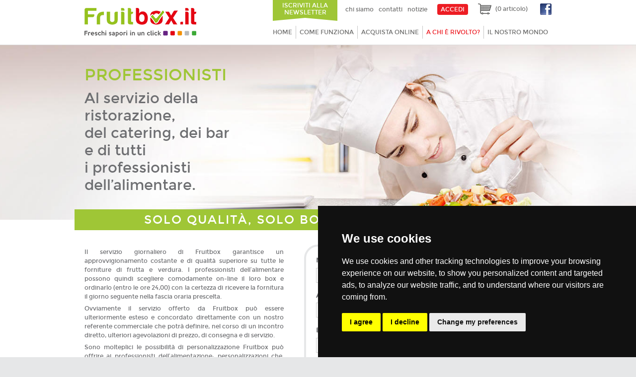

--- FILE ---
content_type: text/html; charset=utf-8
request_url: http://fruitbox.it/A-chi-e-rivolto/Professionisti
body_size: 5251
content:
   <!DOCTYPE html PUBLIC "-//W3C//DTD XHTML 1.0 Transitional//EN" "http://www.w3.org/TR/xhtml1/DTD/xhtml1-transitional.dtd"><html xmlns="http://www.w3.org/1999/xhtml" xml:lang="it-IT" lang="it-IT"><head><title>Professionisti - A chi è rivolto? - Fruitbox</title><meta name="author" content="Ideas of Service srl" /><meta name="copyright" content="Ideas of Service srl" /><meta name="description" content="" /><meta name="keywords" content="" /><meta name="SKYPE_TOOLBAR" content="SKYPE_TOOLBAR_PARSER_COMPATIBLE" /><meta http-equiv="Content-Type" content="text/html; charset=utf-8" /><meta name="Content-language" content="it-IT" /><meta name="google-site-verification" content="X18Ys5KleRgnMTBQipfZwxHA7A8cnbUhqtp2LFj2C9o" /><meta name="msvalidate.01" content="70959DFE9222E372BF7C202057CF97D4" /><meta http-equiv="X-UA-Compatible" content="IE=edge" /><link rel="Shortcut icon" href="/extension/sito/design/sito/images/favicon.ico" type="image/x-icon" /><link rel="icon" href="/extension/sito/design/sito/images/favicon.ico" type="image/x-icon" /><meta http-equiv="Content-Style-Type" content="text/css" /><link rel="stylesheet" type="text/css" href="/extension/ezwebin/design/ezwebin/stylesheets/core-pagelayout-min.css" /><link rel="stylesheet" type="text/css" href="/extension/sito/design/sito/stylesheets/bxslider/jquery.bxslider.css" /><link rel="stylesheet" type="text/css" href="/extension/sito/design/sito/stylesheets/cookies_policy.css" /><link rel="stylesheet" type="text/css" href="/extension/sito/design/sito/stylesheets/jquery-ui/jquery-ui.css" /><link rel="stylesheet" type="text/css" href="/extension/sito/design/sito/stylesheets/classes-colors.css" /><link rel="stylesheet" type="text/css" href="/extension/sito/design/sito/stylesheets/site-colors.css?v=2" /><link rel="stylesheet" type="text/css" href="/extension/sito/design/sito/stylesheets/print.css" media="print" /><!-- IE conditional comments; for bug fixes for different IE versions --><!--[if IE 5]><style type="text/css"> @import url(/extension/ezwebin/design/ezwebin/stylesheets/browsers/ie5.css);    </style><![endif]--><!--[if lte IE 7]><style type="text/css"> @import url(/extension/ezwebin/design/ezwebin/stylesheets/browsers/ie7lte.css); </style><![endif]--><!--[if IE 6]><style type="text/css"> @import url(/design/sito/stylesheets/browsers/ie6.css);    </style><![endif]--><!--[if IE]><style type="text/css"> @import url(/extension/sito/design/sito/stylesheets/browsers/ie.css);    </style><![endif]--><meta http-equiv="Content-Script-Type" content="text/javascript" /><script language="javascript" type="text/javascript" src="/extension/ezwebin/design/ezwebin/javascript/ezdatepicker.js"></script><script language="javascript" type="text/javascript" src="/extension/sito/design/sito/javascript/jquery.js"></script><script language="javascript" type="text/javascript">
           //<![CDATA[
              /* Insert tags supplied as arguments back into main document */

function insertMedia()
{
    for( var k = 0, l = arguments.length; k < l; k++ )
    {
        document.write( arguments[k] );
    }
}

           //]]></script><script language="javascript" type="text/javascript">
           //<![CDATA[
              //Programma che imposta la action corretta per ogni form che abbia:
// come action "#" ed abbia un campo hidden con id che inizi con "formaction" esempio "formaction_1"

//1 recupero tutti i form presenti nel documento
//2 per ogni form valuto se sussistono le condizioni per fare l'operazione
//3 cambio la action del form

$(document).ready(function() {
    $("form").each(function() {       
        var current_form=this;
        if ( $(this).attr("action").substr(-1,1) == '-')
        {
			$(this).children().each(function(){                
                var field_id = $(this).attr('id');
				if (!((typeof field_id) === "undefined"))
                {
					//alert(field_id.indexOf('formaction'));
                    if ((field_id.indexOf('formaction')>=0))
                    {
                        var actvalue=$(this).val();                                            
                        $(current_form).attr("action",actvalue);
                        $(this).val('-');
                        return;
                    }
                }                
            });
        }
    });
});



           //]]></script><!--[if (gte IE 6)&(lte IE 8)]><script type="text/javascript" src="/extension/powerpack/design/powerpack/javascript/selectivizr-min.js"></script><![endif]--><!-- BEGIN Cookie Consent by https://www.TermsFeed.com --><!-- generato con https://www.cookieconsent.com/  --><script type="text/javascript" src="/extension/sito/design/sito/javascript/cookie-consent.js"" charset="UTF-8"></script><script type="text/javascript" charset="UTF-8">
        document.addEventListener('DOMContentLoaded', function () {
           var box_lang='it';
                   var userLang = navigator.language || navigator.userLanguage; 
                   if (userLang.toLocaleLowerCase().substring(0, 2)=='en')
                   {
                      box_lang='en';
                   }
                   if (userLang.toLocaleLowerCase().substring(0, 2)=='de')
                   {
                      box_lang='de';
                   }
                   if (userLang.toLocaleLowerCase().substring(0, 2)=='es')
                   {
                      box_lang='es';
                   }
                   if (userLang.toLocaleLowerCase().substring(0, 2)=='ru')
                   {
                      box_lang='ru';
                   }
                   if (userLang.toLocaleLowerCase().substring(0, 2)=='pl')
                   {
                      box_lang='pl';
                   }
            cookieconsent.run({ "notice_banner_type": "simple", 
            "consent_type": "express",
             "palette": "dark", 
             "language": box_lang, 
             "page_load_consent_levels": ["strictly-necessary", "functionality", "tracking"], 
             "notice_banner_reject_button_hide": false, 
             "preferences_center_close_button_hide": false,
             "website_name": "Fruitbox", 
             "open_preferences_center_selector": "#open_preferences_center",
             "website_privacy_policy_url": "http://www.fruitbox.it/Cookie-Policy" });           
        });
    </script><!-- END Cookie Consent by https://www.TermsFeed.com --><!-- Global site tag (gtag.js) - Google Analytics --><script type="text/plain" cookie-consent="tracking" async src="https://www.googletagmanager.com/gtag/js?id=G-QGNYSG3LTB"></script><script type="text/plain" cookie-consent="tracking">
  window.dataLayer = window.dataLayer || [];
  function gtag(){dataLayer.push(arguments);}
  gtag('js', new Date());

  gtag('config', 'G-QGNYSG3LTB');
</script><!-- Facebook Pixel Code --><script type="text/plain" cookie-consent="targeting" >
!function(f,b,e,v,n,t,s)
{if(f.fbq)return;n=f.fbq=function(){n.callMethod?
n.callMethod.apply(n,arguments):n.queue.push(arguments)};
if(!f._fbq)f._fbq=n;n.push=n;n.loaded=!0;n.version='2.0';
n.queue=[];t=b.createElement(e);t.async=!0;
t.src=v;s=b.getElementsByTagName(e)[0];
s.parentNode.insertBefore(t,s)}(window,document,'script',
'https://connect.facebook.net/en_US/fbevents.js');
 fbq('init', '299475447746011'); 
fbq('track', 'PageView');
</script><noscript><img height="1" width="1" 
src="https://www.facebook.com/tr?id=299475447746011&ev=PageView
&noscript=1"/></noscript><!-- End Facebook Pixel Code --><script type="text/plain" cookie-consent="strictly-necessary">
/* <![CDATA[ */                      
  var tr_id=''+'';
  (function(i,s,o,g,r,a,m){i['GoogleAnalyticsObject']=r;i[r]=i[r]||function(){
  (i[r].q=i[r].q||[]).push(arguments)},i[r].l=1*new Date();a=s.createElement(o),
  m=s.getElementsByTagName(o)[0];a.async=1;a.src=g;m.parentNode.insertBefore(a,m)
  })(window,document,'script','//www.google-analytics.com/analytics.js','ga');
  ga('create', tr_id, 'auto' );  
 ga('set', 'anonymizeIp', true);
                      
  ga('require', 'displayfeatures');
  ga('send', 'pageview');
/* ]]> */
</script></head><body><script>
    window.fbAsyncInit = function() {
      FB.init({
        appId      : '756512047737714',
        xfbml      : true,
        version    : 'v2.2'
      });
    };

    (function(d, s, id){
       var js, fjs = d.getElementsByTagName(s)[0];
       if (d.getElementById(id)) {return;}
       js = d.createElement(s); js.id = id;
       js.src = "//connect.facebook.net/it_IT/sdk.js";
       fjs.parentNode.insertBefore(js, fjs);
     }(document, 'script', 'facebook-jssdk'));
  </script><div id="page" class="nosidemenu noextrainfo section_id_24 subtree_level_0_node_id_2 subtree_level_1_node_id_472 subtree_level_2_node_id_242"><div id="header-position"><div id="header" class="float-break"><div class="wrap"><div id="logo"><a href="/" title="Fruitbox"><img src="/extension/sito/design/sito/images/logo.png" alt="Fruitbox" width="225" height="58" /></a></div><div id="uppermenu"><a class="newsletter-header-button" target="_blank" href="http://eepurl.com/bFygyT">Iscriviti alla newsletter</a><ul class="overtopmenu"><li class="firstli"><a href="/Chi-siamo">Chi siamo</a></li><li><a href="/Contatti">Contatti</a></li><li><a href="/Notizie">Notizie</a></li></ul><a href="/userprofile/register" class="button">ACCEDI</a><a class="cart" href="/shop/basket"><span id="basket-count"></span></a><div id="added"><span class="msg">Prodotto aggiunto al carrello</span><a class="list-prod" href="/shop/basket">Vai al carrello</a></div><a class="facebook" target="_blank" href="https://www.facebook.com/FruitboxIT"><img src="/extension/sito/design/sito/images/facebook.png" width="23" height="23" alt="Facebook" /></a></div><div id="topmenu-position"><div id="topmenu" class="float-break"><div class="topmenu-design"><ul id="topmenu-firstlevel" class="sf-menu"><li id="node_id_2" class="firstli"><a href="/" >Home</a></li><li id="node_id_191"><a href="/Come-funziona-FruitBox" >Come funziona</a></li><li id="node_id_223"><a href="/Acquista-online" >Acquista online</a></li><li id="node_id_472" class="selected"><a href="/A-chi-e-rivolto" >A chi è rivolto?</a></li><li id="node_id_248"><a href="/Il-nostro-mondo" >Il nostro mondo</a></li></ul></div></div></div></div></div></div><div id="columns-position"><div id="columns" class="float-break"><div id="main-position"><div id="main" class="float-break"><div class="overflow-fix"><div class="content-view-full"><div class="class-page_target"><div class="first-box" style="background-image:url(/var/sito/storage/images/a-chi-e-rivolto/professionisti/38968-22-ita-IT/Professionisti-header_background.jpg)"><div class="wrap float-break"><div class="attribute-header"><h1>Professionisti</h1></div><div class="attribute-text">
                        
Al servizio della<br />
ristorazione,<br />
del catering, dei bar<br />
e di tutti<br />
i professionisti<br />
dell’alimentare.                    </div></div></div><div class="wrap"><div class="attribute-text_line">
                    
SOLO QUALITÀ, SOLO BONTÀ SOLO FRESCHEZZA.                </div></div><div class="wrap float-break"><div class="attribute-body"><p>Il servizio giornaliero di Fruitbox garantisce un approvvigionamento costante e di qualità superiore su tutte le forniture di frutta e verdura. I professionisti dell’alimentare possono quindi scegliere comodamente on-line il loro box e ordinarlo (entro le ore 24,00) con la certezza di ricevere la fornitura il giorno seguente nella fascia oraria prescelta.</p><p>Ovviamente il servizio offerto da Fruitbox può essere ulteriormente esteso e concordato direttamente con un nostro referente commerciale che potrà definire, nel corso di un incontro diretto, ulteriori agevolazioni di prezzo, di consegna e di servizio.</p><p>Sono molteplici le possibilità di personalizzazione Fruitbox può offrire ai professionisti dell’alimentazione; personalizzazioni che, ovviamente, vanno discusse e definite per l’ottimizzazione del servizio.</p><p><strong>Personalizza il tuo box, stabilisci con noi cosa vuoi, quando lo vuoi, dove lo vuoi.&nbsp;</strong></p><p><strong>Compila ed inviaci il modulo. Ti contatteremo per offrirti il miglior servizio personalizzato.</strong></p></div><div class="form"><form method="post" action="-" id="main-form"><input type="hidden" id="formaction" value="/content/action"  /><div class="attribute-sender-name"><h4>Nome: (*)</h4><input class="box " type="text" size="70" name="ContentObjectAttribute_ezstring_data_text_2386" value="" /></div><div class="attribute-sender-surname"><h4>Cognome: (*)</h4><input class="box " type="text" size="70" name="ContentObjectAttribute_ezstring_data_text_2387" value="" /></div><div class="attribute-company-name"><h4>Azienda: </h4><input class="box " type="text" size="70" name="ContentObjectAttribute_ezstring_data_text_2388" value="" /></div><div class="attribute-phone"><h4>Telefono: (*)</h4><input class="box " type="text" size="70" name="ContentObjectAttribute_ezstring_data_text_2389" value="" /></div><div class="attribute-email"><h4>E-mail: (*)</h4><input class="box " type="text" size="20" name="ContentObjectAttribute_data_text_2390" value="" /></div><div class="attribute-message"><h4>Richiesta: </h4><textarea class="box " name="ContentObjectAttribute_data_text_2391" cols="70" rows="5"></textarea></div><div class="attribute-privacy"><input type="checkbox" name="ContentObjectAttribute_data_boolean_2393"  /><p>Dichiaro di avere letto&nbsp;<a href="/Privacy"
		         target="_blank"                >l'informativa sulla privacy</a>&nbsp;e acconsento al trattamento dei dati.</p></div><div class="content-action"><input type="submit" id="submit-btn" class="defaultbutton" name="ActionCollectInformation" value="Invia modulo" /><input type="hidden" name="ActionCollectInformation" value="1" /><input type="hidden" name="ContentNodeID" value="242" /><input type="hidden" name="ContentObjectID" value="278" /><input type="hidden" name="ViewMode" value="full" /></div></form></div></div></div></div></div></div></div></div></div><div id="footer"><div class="wrap float-break"><address>
     Ideas of Service srl P.I. 03345210987 - Tel. +39 0308140113 - <a href="mailto:info@fruitbox.it">info@fruitbox.it</a></address><ul class="footer-menu-list"><li id="node_id_469"><a href="/Credits">Credits</a></li><li>-</li><li id="node_id_470"><a href="/Privacy">Privacy</a></li><li>-</li><li id="node_id_471"><a href="/Termini-e-condizioni">Termini e condizioni</a></li><li>-</li><li id="node_id_1992"><a href="/Cookie-Policy">Cookie Policy</a></li><li>-</li><li><a id="open_preferences_center" href="#">Impostazione cookies</a></li></ul></div></div><!-- cookies policy code --><div style="display: none;"><span itemscope itemtype="http://data-vocabulary.org/WebPage"><span itemprop="reviewedBy">Fruitbox</span><span itemprop="lastReviewed">2026-01-14</span><ol itemscope itemtype="http://schema.org/BreadcrumbList"><li itemprop="itemListElement" itemscope
                        itemtype="http://schema.org/ListItem"><a itemprop="item" href="/"><span itemprop="name">Home</span></a></li><li itemprop="itemListElement" itemscope
                        itemtype="http://schema.org/ListItem"><a itemprop="item" href="/A-chi-e-rivolto"><span itemprop="name">A chi è rivolto?</span></a></li><li itemprop="itemListElement" itemscope
                        itemtype="http://schema.org/ListItem"><a itemprop="item" href="/A-chi-e-rivolto/Professionisti"><span itemprop="name">Professionisti</span></a></li></ol></span></div></div><meta http-equiv="Content-Script-Type" content="text/javascript" /><script language="javascript" type="text/javascript" src="/extension/sito/design/sito/javascript/jquery.sticky.js?v=2"></script><script language="javascript" type="text/javascript" src="/extension/sito/design/sito/javascript/jquery.bxslider.min.js?v=2"></script><script language="javascript" type="text/javascript" src="/extension/sito/design/sito/javascript/imagesloaded.pkgd.min.js?v=2"></script><script language="javascript" type="text/javascript" src="/extension/sito/design/sito/javascript/masonry.pkgd.min.js?v=2"></script><script language="javascript" type="text/javascript" src="/extension/sito/design/sito/javascript/jquery.infinitescroll.min.js?v=2"></script><script language="javascript" type="text/javascript" src="/extension/sito/design/sito/javascript/shop.js?v=2"></script><script language="javascript" type="text/javascript" src="/extension/sito/design/sito/javascript/jquery-ui.min.js?v=2"></script><script language="javascript" type="text/javascript" src="/extension/sito/design/sito/javascript/jquery.ui.datepicker-it.js?v=2"></script><script language="javascript" type="text/javascript" src="/extension/sito/design/sito/javascript/common.js?v=2"></script></body></html>

--- FILE ---
content_type: text/css
request_url: http://fruitbox.it/extension/ezwebin/design/ezwebin/stylesheets/core-pagelayout-min.css
body_size: 8038
content:
body{font-family:Arial,Helvetica,sans-serif;font-size:.8em;color:#535548;background-color:#fff;background-image:url(../images/body_bg.png);background-repeat:repeat-x;text-align:center;margin:0;padding:0}h1,h2,h3,h4,h5,h6{font-weight:bold;font-style:normal;margin:0 0 .5em 0;padding:0}h1{margin-top:0;font-size:1.4em;font-weight:normal}h2{font-size:1.3em}h3{font-size:1.2em}h4{font-size:1.1em}h5{font-size:1em}h6{font-size:1em;font-weight:normal}p{margin:.5em 0 .5em 0;line-height:1.25em}a{color:#048ffd;text-decoration:underline}a:hover{color:#000;cursor:pointer;text-decoration:underline}a img{border:0}pre,code{font-family:"Courier New",Courier,monospace;font-size:1em}pre{background-color:#f8f8f8;margin:1em 0 1em 0;padding:.2em;border:1px solid #e0e0e0}pre.wordwrap{white-space:normal}pre.wordwrap span.line{display:block}table{font-size:1em;margin:0;padding:0}th,td{padding:0}table.list{width:100%;margin:1em 0 1em 0;border:0}table.list th,table.list td{padding:.5em;border-right:1px solid #fff;border-bottom:0;vertical-align:top}table.list th{font-weight:bold;color:#525345;background-color:#dfdfdf;white-space:nowrap;text-align:left;background-image:url(../images/th_bg.png);background-repeat:repeat-x;background-position:top left}table.list td{border-top:1px solid #f8f8f8;font-weight:normal}table.list th:first-child,table.list td:first-child{border-left:1px solid #fff}table.list tr.bglight{background-color:#f1f1ed}table.list tr.bgdark{background-color:#eae9e1}table.list tr.bglight:hover,table.list tr.bgdark:hover{background-color:#fff}table.list tr.bglight:hover td,table.list tr.bgdark:hover td{border-color:#fff}table.list a{border-bottom-color:#eae9e1}table.list img{vertical-align:middle}th.tight,td.tight{width:1%}td.nowrap{white-space:nowrap}td.number{text-align:right}ul,ol{margin:.75em 0 1em 2.5em;padding:0}ul ul,ol ul{margin:.3em 0 .5em 1.3em}ul ol,ol ol{margin:.3em 0 .5em 1.9em}li{margin:0 0 .3em 0;padding:0;line-height:1.25em}dl{margin:.25em 0 .25em 0;padding:0}dt,dd{font-style:normal;margin:0 0 .25em 0}dt{font-weight:bold}dd{margin:0 1em .5em 2.5em}form{margin:0;padding:0}label{font-weight:bold;padding-right:.5em;display:block;white-space:nowrap}input,select{font-family:Arial,Helvetica,sans-serif}input.box,input.halfbox{font-size:1em}textarea{font-family:Arial,Helvetica,sans-serif;font-size:1em}optgroup{font-weight:bold;font-style:normal}input.button,button,input.defaultbutton,input.button-disabled{font-family:Verdana,Arial,Helvetica,sans-serif;text-align:center;vertical-align:middle;cursor:pointer;font-size:.8em;color:#343434}input.defaultbutton{font-weight:bold}input.button-disabled{cursor:default;color:#999}input.box,textarea.box{width:100%;border:1px solid #a5acb2;font-size:1em}input.halfbox,textarea.halfbox{width:48%}div.input,div.textarea{margin:.5em 0 .5em 0;padding:0 .25em 0 .25em;border:1px solid;border-color:#808080 #e0e0e0 #e0e0e0 gray}div.textarea{padding-right:0}div.input input,div.textarea textarea{width:100%;margin:0;padding:0;border:0}fieldset{border:1px solid #ccccc3;padding:.5em}legend{font-weight:bold;color:#000;padding:0 .25em 0 .25em}fieldset label{color:#000}fieldset input.button,fieldset input.defaultbutton,fieldset input.button-disabled{margin-top:.5em}hr{color:#fff;border:0;border-top:1px solid #e0e0e0;height:1px;margin:.35em 0 .35em 0}div.message-confirmation,div.message-feedback,div.message-warning,div.message-error,div.warning{margin:.5em 0 1em 0;padding:.5em 1em .5em 1em;border:6px solid gray;background-color:#f8f8f8}div.message-feedback{border-color:#40b040}div.message-warning,div.warning{border-color:#c0c040}div.message-error{border-color:#c04040}div.block{margin:.5em 0 .5em 0;padding:0;clear:both}div.block div.element,div.block div.halfelement{padding-right:1em;float:left}div.halfelement{width:48%}div.block div.left{width:48%;float:left;clear:left}div.block div.right{width:48%;float:right;clear:right}div.button-left{float:left}div.button-right{float:right}p.text-left,td.text-left,th.text-left,*.text-left{text-align:left}p.text-right,td.text-right,th.text-right,*.text-right{text-align:right}p.text-center,td.text-center,th.text-center,*.text-center{text-align:center}p.text-justify,td.text-justify,th.text-justify,*.text-justify{text-align:justify}div.object-left,table.object-left{margin:.25em .25em .25em 0;float:left;clear:left}div.object-right,table.object-right{margin:.25em 0 .25em .25em;float:right;clear:right}div.object-center,table.object-center{margin:.25em auto .25em auto}.float-break{height:1%}.float-break:after{content:"-";height:0;font-size:0;visibility:hidden;display:block;clear:both}div.break{clear:both;font-size:1px;height:1px;margin-bottom:-1px}div.split{clear:both}div.split-content{border:0}div.split div.three-left{width:31%;float:left}div.split div.three-right{width:31%;float:right}div.split div.three-center{margin:0 35% 0 35%}div.oe-window{clear:both}.small{font-size:85%}.hide{display:none}.spamfilter{display:none}div#page{width:770px;margin:0 auto 0 auto;text-align:left}div#header{padding-left:.25em;padding-right:.25em;padding-top:.25em;background-color:#fff;padding-bottom:.75em}div#header ul{margin:0;padding:.25em 0 .25em 0}div#header ul li{list-style-type:none;list-style-image:none;padding:0;margin:0;float:left;background-image:none}div#logo{float:left;margin:1em 0 0 1.5em}div#usermenu{background-image:url(../images/header_bg.png);background-position:top left;background-repeat:repeat-x;height:25px}div#languages{background-image:url(../images/header_bg_left.png);background-position:bottom left;background-repeat:no-repeat;float:left;clear:left;width:24%;height:25px;font-size:.85em}div#languages ul li{margin-left:5px}div#languages a{padding-right:2px}div#links{background-image:url(../images/header_bg_right.png);background-position:right bottom;background-repeat:no-repeat;float:right;clear:right;text-align:right;padding-right:0;font-size:.85em;font-weight:bold;height:25px;width:75%}div#links ul li{float:right}div#links a{color:#515346;border-left:1px solid #cecec2;padding-left:8px;padding-right:8px;height:18px}div#searchbox{width:20em;margin-top:1.75em;margin-right:1em;text-align:right;float:right}input#searchtext{border:1px solid #a5acb2;font-size:.85em;width:12em}input#searchbutton{margin-top:-0.1em}div#topmenu{margin:0;padding:0 .25em 0 .2em;background-color:#fff}div#topmenu ul{background-image:url(../images/topmenu_bg.png);margin:0;padding:0;list-style:none;clear:both;float:left;width:100%}div#topmenu ul li{float:left;margin:0;padding:0;font-size:.85em;white-space:nowrap}div#topmenu ul li{font-weight:bold;background-image:url(../images/topmenu_li_bg.png);background-position:center right;background-repeat:no-repeat}div#topmenu ul li a{display:block;color:#4f5241;line-height:22px;margin:0 0 6px 0;padding:5px 15px 0 15px;text-decoration:none}div#topmenu ul li.selected a,div#topmenu ul li a:hover{border-bottom:3px solid #abab9e;margin:0 0 3px 0}div#topmenu ul li.lastli{background-image:none}div#topmenu ul#topmenu-secondlevel{background-image:none;background-color:#f5f6f1;border-bottom:1px solid #e9e9e1}div#topmenu ul#topmenu-secondlevel li{background-image:none;font-weight:normal}div#topmenu ul#topmenu-secondlevel li.selected{font-style:italic}div#topmenu ul#topmenu-secondlevel li.selected a,div#topmenu ul#topmenu-secondlevel li a:hover{color:#111;border-bottom:0;margin-bottom:6px}div#topmenu ul#topmenu-secondlevel li a{color:#555;text-decoration:underline}div#path{padding:.5em .5em .5em 2em;font-size:.85em}div#path p{margin:0}div#columns{padding:0 14em 0 14em}div.nosidemenu div#columns{padding-left:0}div.noextrainfo div#columns{padding-right:0}div#sidemenu-position{width:14em;margin-left:-14em;float:left;display:inline}div.nosidemenu div#sidemenu-position{display:none}div#sidemenu ul{list-style-type:none;margin:.5em 0 .5em 0}div#sidemenu ul li{margin:.25em 0 .25em 0;padding:0;list-style-type:none;list-style-image:none;background-image:none}div#sidemenu div.box div.box-content{padding-left:.75em;padding-right:0}div#sidemenu h4{margin:0}div#sidemenu h4 a{color:#525345;text-decoration:none}div#sidemenu ul.menu-list a.selected{font-weight:bold}div#sidemenu ul.submenu-list{list-style-type:none;margin-left:1em}div#sidemenu ul.submenu-list a.selected{font-weight:bold}div#sidemenu ul.menu-list li a,div#sidemenu ul.submenu-list li a{background-image:url(../images/sidemenu_bullet.png);background-position:.2em .5em;background-repeat:no-repeat;padding-left:18px;display:block;font-size:.85em}div#main-position{width:100%;float:left}div.nosidemenu div#main-position{margin-left:0}div.noextrainfo div#main-position{margin-right:0}div#extrainfo-position{width:14em;margin-right:-14em;float:left}div.noextrainfo div#extrainfo-position{display:none}div#footer{clear:both;text-align:center;padding-top:1.25em;background-image:url(../images/footer_bg.png);background-position:top center;background-repeat:no-repeat;font-size:.85em;margin-bottom:.25em}div#footer address{font-style:normal}div#sidemenu{padding:0 .25em 0 0}div#extrainfo{padding:0 0 0 .25em}ul li{padding-left:14px;background-image:url(../images/bullet_list.gif);background-repeat:no-repeat;background-position:0 .4em;list-style-type:none}div.block div.original{background-color:#ecece4;margin:.5em 0 .5em 0;padding:.2em;border:1px dashed #bfbeb6}div.attribute-relatedcontent{margin-top:2em;margin-bottom:2em}div.border-box{margin-bottom:1em}div.border-box div.border-tl{background:url(../images/box-1/border-tl.gif) no-repeat top left}div.border-box div.border-tr{background:url(../images/box-1/border-tr.gif) no-repeat top right;padding:0 4px 0 4px}div.border-box div.border-tc{font-size:0;height:4px;background:url(../images/box-1/border-tc.gif) repeat-x top left}div.border-box div.border-ml{background:url(../images/box-1/border-ml.gif) repeat-y center left}div.border-box div.border-mr{background:url(../images/box-1/border-mr.gif) repeat-y center right;padding:0 1px 0 1px}div.border-box div.border-mc{height:1%;background-color:#fff;padding:.5em .75em .5em .75em}div.border-box div.border-mc:before,div.border-box div.border-mc:after{content:"-";height:0;visibility:hidden;display:block;clear:both}div.border-box div.border-bl{background:url(../images/box-1/border-bl.gif) no-repeat bottom left}div.border-box div.border-br{background:url(../images/box-1/border-br.gif) no-repeat bottom right;padding:0 4px 0 4px}div.border-box div.border-bc{font-size:0;height:4px;background:url(../images/box-1/border-bc.gif) repeat-x bottom left}div.box-2 div.border-tl{background-image:url(../images/box-2/border-tl.gif)}div.box-2 div.border-tr{background-image:url(../images/box-2/border-tr.gif)}div.box-2 div.border-tc{background-image:url(../images/box-2/border-tc.gif)}div.box-2 div.border-ml{background-image:url(../images/box-2/border-ml.gif)}div.box-2 div.border-mr{background-image:url(../images/box-2/border-mr.gif)}div.box-2 div.border-mc{background:#d4d5da url(../images/box-2/border-mc.gif) repeat-x top left}div.box-2 div.border-bl{background-image:url(../images/box-2/border-bl.gif)}div.box-2 div.border-br{background-image:url(../images/box-2/border-br.gif)}div.box-2 div.border-bc{background-image:url(../images/box-2/border-bc.gif)}div.box-3 div.border-tl{background-image:url(../images/box-3/border-tl.gif)}div.box-3 div.border-tr{background-image:url(../images/box-3/border-tr.gif)}div.box-3 div.border-tc{background-image:url(../images/box-3/border-tc.gif)}div.box-3 div.border-ml{background-image:url(../images/box-3/border-ml.gif)}div.box-3 div.border-mr{background-image:url(../images/box-3/border-mr.gif)}div.box-3 div.border-mc{background:#f4f4f4 url(../images/box-3/border-mc.gif) repeat-x top left}div.box-3 div.border-bl{background-image:url(../images/box-3/border-bl.gif)}div.box-3 div.border-br{background-image:url(../images/box-3/border-br.gif)}div.box-3 div.border-bc{background-image:url(../images/box-3/border-bc.gif)}div.infobox-header{margin-bottom:0}div.infobox-header h2{margin:5px 0 6px 0;padding:0;font-size:14px}div.infobox-header div.border-tl{background-image:url(../images/infobox-header/border-tl.gif)}div.infobox-header div.border-tr{background-image:url(../images/infobox-header/border-tr.gif)}div.infobox-header div.border-tc{background-image:url(../images/infobox-header/border-tc.gif)}div.infobox-header div.border-ml{background-image:url(../images/infobox-header/border-ml.gif)}div.infobox-header div.border-mr{background-image:url(../images/infobox-header/border-mr.gif)}div.infobox-header div.border-mc{background:#d1d1c4 url(../images/infobox-header/border-mc.gif) repeat-x top left;padding:0 6px 0 6px}div.infobox-header div.border-bl{background-image:url(../images/infobox-header/border-bl.gif)}div.infobox-header div.border-br{background-image:url(../images/infobox-header/border-br.gif)}div.infobox-header div.border-bc{background-image:url(../images/infobox-header/border-bc.gif)}div.infobox div.attribute-image{margin:.5em .5em .5em 0;float:left}div.infobox div.border-tl{background-image:url(../images/infobox/border-tl.gif)}div.infobox div.border-tr{background-image:url(../images/infobox/border-tr.gif)}div.infobox div.border-tc{background-image:url(../images/infobox/border-tc.gif)}div.infobox div.border-ml{background-image:url(../images/infobox/border-ml.gif)}div.infobox div.border-mr{background-image:url(../images/infobox/border-mr.gif)}div.infobox div.border-mc{background:#fff url(../images/infobox/border-mc.gif) repeat-x top left;padding:3px 6px 3px 6px}div.infobox div.border-bl{background-image:url(../images/infobox/border-bl.gif)}div.infobox div.border-br{background-image:url(../images/infobox/border-br.gif)}div.infobox div.border-bc{background-image:url(../images/infobox/border-bc.gif)}table.cols{width:100%;margin:1em 0 1em 0;border:0}table.cols th,table.cols td{padding:.5em;border-right:1px solid #fff;border-bottom:1px solid #fff;vertical-align:top}table.cols th{font-weight:bold;color:#525345;background-color:#dfdfdf;white-space:nowrap;text-align:left;background-image:url(../images/th_bg.png);background-repeat:repeat-x;background-position:top left}table.cols td{font-weight:normal}table.cols th:first-child,table.cols td:first-child{border-left:1px solid #fff}table.cols col.bglight,div.bglight{background-color:#f1f1ed}table.cols col.bgdark,div.bgdark{background-color:#eae9e1}table.cols tr.bglight:hover,table.cols tr.bgdark:hover{background-color:#eae9e1}table.cols tr.bglight:hover td,table.cols tr.bgdark:hover td{background-color:#f1f1ed}table.cols a{border-bottom-color:#eae9e1}table.renderedtable{width:100%;margin:1em 0 1em 0;border:0}table.renderedtable th,table.renderedtable td{padding:.5em;border-right:1px solid #fff;border-bottom:1px solid #fff;vertical-align:top}table.renderedtable th{font-weight:bold;color:#525345;background-color:#dfdfdf;white-space:nowrap;text-align:left;background-image:url(../images/th_bg.png);background-repeat:repeat-x;background-position:top left}table.renderedtable td{font-weight:normal}table.renderedtable th:first-child,table.renderedtable td:first-child{border-left:1px solid #fff}table.renderedtable tr.bglight,div.bglight{background-color:#f1f1ed}table.renderedtable tr.bgdark,div.bgdark{background-color:#eae9e1}table.renderedtable tr.bglight:hover,table.renderedtable tr.bgdark:hover{background-color:#eae9e1}table.renderedtable tr.bglight:hover td,table.renderedtable tr.bgdark:hover td{background-color:#f1f1ed}table.renderedtable a{border-bottom-color:#eae9e1}table.comparison{width:100%;margin:1em 0 1em 0;border:0}table.comparison th,table.comparison td{padding:.5em;border-right:1px solid #fff;border-bottom:1px solid #fff;vertical-align:top}table.comparison th{font-weight:bold;color:#525345;background-color:#dfdfdf;white-space:nowrap;text-align:left;background-image:url(../images/th_bg.png);background-repeat:repeat-x;background-position:top left}table.comparison td{font-weight:normal}table.comparison th:first-child,table.comparison td:first-child{border-left:1px solid #fff}table.comparison col.bglight,div.bglight{background-color:#f1f1ed}table.comparison col.bgdark,div.bgdark{font-weight:bold;color:#525345;background-color:#dfdfdf;white-space:nowrap;text-align:left}table.comparison tr.bglight:hover,table.comparison tr.bgdark:hover{background-color:#f1f1ed}table.comparison tr.bglight:hover td,table.comparison tr.bgdark:hover td{background-color:#eae9e1}table.comparison a{border-bottom-color:#eae9e1}div.content-view-full div.attribute-byline p.author{margin-right:.2em;display:inline;font-size:.9em}div.content-view-full div.attribute-byline p.date{margin:0 .2em 0 .2em;display:inline;color:#ccc;font-size:.9em}div.content-view-full div.attribute-byline p.placement{margin-left:.2em;display:inline}div.content-view-full div.attribute-byline p.count{margin-left:.2em;display:inline}div.content-view-full div.content-view-line div.attribute-byline p{display:inline}div.content-navigator{display:block}div.content-navigator div{display:inline;text-align:center}div.content-navigator div.content-navigator-separator,div.content-navigator div.content-navigator-separator-disabled{padding-left:4px;padding-right:4px}div.content-navigator div.content-navigator-arrow{font-size:150%}div.pagenavigator{text-align:center;clear:both}div.pagenavigator span.previous{float:left}div.pagenavigator span.next{float:right}div.attribute-header h1{font-size:1.8em;font-weight:normal;background-image:url(../images/attribute_header_bg_medium.png);background-position:bottom center;background-repeat:no-repeat;padding-bottom:25px;color:#000;margin-bottom:0}div.attribute-header h1.long{font-size:1.8em;font-weight:normal;background-image:url(../images/attribute_header_bg_long.png);background-position:bottom center;background-repeat:no-repeat;padding-bottom:25px;color:#000;margin-bottom:0}.attribute-tipafriend a,.attribute-pdf a,.attribute-print a,.attribute-rss a{padding-left:22px;background-position:left top;background-repeat:no-repeat}.attribute-tipafriend a{background-image:url(../images/icons/tip_icon.gif)}.attribute-pdf a{background-image:url(../images/icons/pdf_icon.gif)}.attribute-print a{background-image:none}.attribute-rss a{background-image:url(../images/icons/rss_icon.gif)}div.attribute-rss-icon{float:right}div.context-toolbar div.block div.right{text-align:right}div.content-view-sitemap table td{vertical-align:top}div.content-view-sitemap ul{padding:0;margin:.75em 0 1em 0}div.content-view-sitemap ul ul{margin:.3em 0 .5em 12px}div.content-view-sitemap ul{list-style-type:none}div.content-view-sitemap ul li{margin:0 0 .5em 2em;padding:0 0 0 14px;background-image:url(../images/sidemenu_bullet.png);background-repeat:no-repeat;background-position:0 .3em;line-height:1.25em}div.content-view-tagcloud{text-align:center}input.forum-new-reply{margin:.75em .25em .25em 0}input.forum-new-topic{margin:.75em .25em .25em 0}input.forum-keep-me-updated{margin:.75em .25em .25em 0}div.content-view-full div.class-forum-topic table.forum p.date{font-weight:bold}div.content-view-full div.class-forum-topic table.forum p.author-signature{border-top:1px solid #fff;padding-top:5px}div.content-view-line div.class-forum table.forum{background-image:url(../images/forum_table_bg.png);background-position:bottom left;background-repeat:repeat-x;padding-bottom:5px}div.content-view-line div.class-forum table.forum td ul{margin-left:1.25em;padding:0}div.content-view-line div.class-forum table.forum td ul li{margin:0;padding:0}div.content-view-line div.class-forum table.forum td ul li a{font-size:.7em;font-weight:normal}div.content-view-line div.class-forum table.forum th{background-image:url(../images/forum_th_bg.png);background-position:top left;background-repeat:repeat-x;background-color:#e0e0d4}div.content-view-line div.class-forum table.forum td{background-color:#f2f1ed}div.content-view-full div.class-forums table.forum{background-image:url(../images/forum_table_bg.png);background-position:bottom left;background-repeat:repeat-x;padding-bottom:5px}div.content-view-full div.class-forums table.forum td ul{margin-left:1.25em;padding:0}div.content-view-full div.class-forums table.forum td ul li{margin:0;padding:0}div.content-view-full div.class-forums table.forum td ul li a{font-size:.7em;font-weight:normal}div.content-view-full div.class-forums table.forum th{background-image:url(../images/forum_th_bg.png);background-position:top left;background-repeat:repeat-x;background-color:#e0e0d4}div.content-view-full div.class-forums table.forum td.last-reply a{background-image:url(../images/last_reply.png);background-position:left center;background-repeat:no-repeat;padding-left:20px}div.content-view-full div.class-forums table.forum td.forum a{background-image:url(../images/forum.png);background-position:left center;background-repeat:no-repeat;padding-left:20px}div.content-view-full div.class-forums table.forum td.forum div.attribute-short{margin-left:20px}div.content-view-full div.class-forums table.forum td.last-reply p.date{margin-left:20px}div.content-view-full div.class-forums table.forum td{background-color:#f2f1ed}div.attribute-image{margin:.25em 0 .5em 0}div.content-view-full div.attribute-image{float:right;margin-left:.5em;margin-right:0}div.content-view-full div.class-image div.attribute-image{margin-left:0;float:none}div.content-view-full div.attribute-image div.caption{background-color:#eae9e1;font-size:.8em;text-align:center;margin:2px 0 0 0}div.content-view-full div.attribute-image div.caption p{padding:3px;margin:0}div.content-view-line div.attribute-image{float:left;margin-right:.5em;margin-left:0}div.content-view-embed div.attribute-image{float:left;margin-right:.5em;margin-left:0}div.object-left div.content-view-embed div.class-image div.attribute-image{margin:0;float:none}div.object-right div.content-view-embed div.class-image div.attribute-image{margin:0;float:none}div.object-center div.class-image{margin-left:auto;margin-right:auto;text-align:center}div.object-center div.content-view-embed div.class-image div.attribute-image{margin:0;float:none}div.content-view-embed div.class-image div.attribute-caption{background-color:#eae9e1;font-size:.8em;text-align:center;margin:2px 0 0 0}div.object-center div.content-view-embed div.class-image div.attribute-caption{margin:2px auto 0 auto}div.content-view-embed div.class-image div.attribute-caption p{padding:3px;margin:0}div.content-view-full div.class-article div.attribute-header h1{background:0;padding-bottom:0;margin-bottom:.25em}div.content-view-full div.class-article div.attribute-byline{background-image:url(../images/attribute_header_bg_medium.png);background-position:bottom center;background-repeat:no-repeat;padding-bottom:30px;margin-bottom:-0.25em;display:block}div.content-view-full div.class-article div.attribute-short{font-weight:bold}div.content-view-line div.class-article div.attribute-short{font-weight:normal}div.content-view-embed div.class-article div.attribute-short{font-weight:normal}div.content-view-full div.class-article div.attribute-long{background-image:url(../images/attribute_header_bg_medium.png);background-position:bottom center;background-repeat:no-repeat;padding-bottom:56px}div.attribute-tipafriend{background-image:url(../images/attribute_header_bg_medium.png);background-position:top center;background-repeat:no-repeat;margin-top:2em}div.attribute-tipafriend p{padding-top:2em}div.attribute-tipafriend a{padding-left:26px;background-position:left center}div.content-view-full div.class-comment div.attribute-header h1{background:0;padding-bottom:0;margin-bottom:.25em}div.content-view-full div.class-comment div.attribute-byline{background-image:url(../images/attribute_header_bg_medium.png);background-position:bottom center;background-repeat:no-repeat;padding-bottom:25px;margin-bottom:-0.25em;display:block}div.content-view-line div.class-comment{border:1px solid #eae8e1;padding:.5em .5em .25em .5em;margin:1em 0 1em 0}div.content-view-line div.class-comment div.attribute-byline{background:0;padding-bottom:0;margin-bottom:0}div.content-view-line div.class-comment p.author{float:right;clear:right;width:48%;display:block;text-align:right;margin-top:-0.1em;font-style:italic}div.content-view-line div.class-comment p.date{float:left;clear:left;width:48%;display:block;margin:0 .2em 0 .2em;color:#ccc;font-size:.9em}div.content-view-full div.class-article-mainpage div.attribute-short{font-weight:bold}div.content-view-line div.class-article-mainpage div.attribute-short{font-weight:normal}div.content-view-full div.class-article-mainpage div.attribute-header h1{background:0;padding-bottom:0;margin-bottom:.25em}div.content-view-full div.class-article-mainpage div.attribute-byline{background-image:url(../images/attribute_header_bg_medium.png);background-position:bottom center;background-repeat:no-repeat;padding-bottom:30px;margin-bottom:-0.25em;display:block}div.content-view-full div.class-article-mainpage div.pagenavigator{background-image:url(../images/attribute_header_bg_medium.png);background-position:bottom center;background-repeat:no-repeat;padding-bottom:56px}div.attribute-article-index{float:right;clear:right;width:14em}div.class-blog{width:auto;margin:0 auto 0 auto;text-align:left}div.columns-blog{padding:0 17em 0 0}div.main-column-position{width:100%;float:left}div.noextrainfo div.main-column{margin-right:0}div.extrainfo-column-position{width:17em;margin-right:-17em;float:left}div.columns-blog div.main-column{margin:0 .25em 0 0}div.class-blog div.attribute-byline p.tags{margin-right:.2em;display:inline;font-size:.9em}div.class-blog div.attribute-byline p.author{margin-right:.2em;display:inline;font-size:.9em}div.class-blog div.attribute-byline p.date{margin:0 .2em 0 0;display:inline;color:#ccc;font-size:.9em}div.content-view-line div.class-blog-post div.attribute-header a{text-decoration:none;color:#000}div.content-view-line div.class-blog-post div.attribute-header a:hover{color:#000}div.calendar{width:195px;background-color:#f4f4f4}div.calendar div.calendar-tl{background:url(../images/calendar-corner-tl.gif) no-repeat top left}div.calendar div.calendar-tr{background:url(../images/calendar-corner-tr.gif) no-repeat top right}div.calendar div.calendar-bl{background:url(../images/calendar-corner-bl.gif) no-repeat bottom left}div.calendar div.calendar-br{background:url(../images/calendar-corner-br.gif) no-repeat bottom right;padding:6px}div.calendar div.content{background-color:#f8f8f8;border-bottom:1px solid #f8f8f8}div.calendar div.month h2{font-size:1em;font-weight:bold;color:#525345;margin:0 0 .25em 0;padding-top:3px;text-align:center}div.calendar div.month a{color:#525345;text-decoration:none}div.calendar div.previous,div.calendar div.next{font-weight:bold;margin:0 4px 0 4px;padding-top:.1em;display:inline}div.calendar div.previous{float:left}div.calendar div.next{float:right}div.calendar div.previous p,div.calendar div.next p{display:inline}div.calendar div.table{padding:4px}div.calendar table{width:100%}div.calendar th,div.calendar td{color:#525345;width:14%;padding:.25em 0 .25em 0;border:1px solid;border-color:#fff #e0e0e0 #e0e0e0 #fff;text-align:center}div.calendar th{font-size:.8em;font-weight:normal}div.calendar td{font-size:.9em;font-weight:normal}div.calendar th.left,div.calendar td.left{border-left:0}div.calendar th.right,div.calendar td.right{border-right:0}div.calendar tr.top th{border-top:0}div.calendar tr.bottom td{border-bottom:0}div.calendar td a{text-decoration:none}div.calendar td.today{font-weight:bold;color:#d02020}div.calendar td.currentselected{background-color:#e0e0e0}div.calendar td em{font-style:normal}div.content-view-full div.class-documentation-page div.attribute-byline{clear:both;font-size:.85em;font-weight:bold;background-image:url(../images/attribute_header_bg_medium.png);background-position:top center;background-repeat:no-repeat;padding-bottom:4em;padding-top:10px;margin-top:2em}div.content-view-full div.class-documentation-page div.attribute-byline p{display:inline}div.content-view-full div.class-documentation-page div.attribute-byline p.published{text-align:left;float:left;width:48%}div.content-view-full div.class-documentation-page div.attribute-byline p.modified{text-align:right;float:right;width:48%}div.content-view-line div.class-link div.controls{margin-bottom:.75em}div.content-edit div.attribute-header h1.long{padding-bottom:46px}div.content-edit div.attribute-language{margin-top:-43px;margin-bottom:20px;padding-left:2px}div.context-information,span.classattribute-description{color:#333;font-size:.8em;font-weight:normal}div.context-information{margin-top:-4em;margin-bottom:2em;background-color:#f8f8f8;border:1px solid #ccc;padding:0 .5em}div.context-information p.left{float:left;width:48.5%}div.context-information p.right{float:right;text-align:right;width:48.5%}div.block table.special{border-bottom:1px solid #eae8e1;margin-bottom:.5em}div.block table.special th.tight{width:3%;text-align:left}div.block table.special th{width:94%;text-align:left}div.content-view-line div.class-file h2{background-image:url(../images/attribute_header_bg_medium.png);background-position:bottom center;background-repeat:no-repeat;padding-bottom:25px;margin-bottom:-0.5em}div.content-view-line div.class-file div.attribute-file{background-color:#f1f2ed;padding:.1em 0 .1em .5em}div.content-view-line div.class-file{margin-bottom:2em}div.infobox div.controls{padding-top:.5em;text-align:right;border-top:1px dotted #eae8e1}div.content-view-children div.content-view-line{clear:left}div.content-view-full div.class-gallery div.attribute-link{clear:both}div.content-view-full div.content-view-galleryline{border:1px solid #efeee9;margin:0 1.25em 1em auto;padding:5px;float:left}div.content-view-full div.content-view-galleryline div.attribute-image{float:none;margin:0;padding:0}div.content-view-full div.content-view-galleryline div.attribute-image p{margin:0;padding:0}div.content-view-full div.content-view-galleryline div.attribute-image img{display:block;margin:0;padding:0}div.content-view-full div.content-view-galleryline div.attribute-image a{margin:0;padding:0;display:inline}div.content-view-full div.content-view-galleryline div.attribute-name{border-top:1px solid #efeee9;background-image:url(../images/img_caption_bg.png);background-position:left top;background-repeat:repeat-x;padding:0;margin:0;text-align:center;overflow:hidden}div.content-view-full div.content-view-galleryline div.attribute-name p{margin:0;padding:.5em 0 .4em 0}div.content-view-full div.content-view-galleryline a.attribute-thumbnail{display:block;background-image:url(../images/movie-ico.png);background-repeat:no-repeat;background-position:center center}div.content-view-full div.class-gallery div.content-view-children{background-image:url(../images/attribute_header_bg_medium.png);background-position:bottom center;background-repeat:no-repeat;margin:0;padding:0 0 30px 0;float:left;width:100%;clear:both}div.content-view-embed div.class-gallery div.content-view-children{background:0}div.factbox{width:17em}div.factbox-header{margin-bottom:0}div.factbox-header h2{margin:1px 0 3px 0;padding:0;font-size:16px}div.factbox-header div.border-tl{background-image:url(../images/factbox-header/border-tl.gif)}div.factbox-header div.border-tr{background-image:url(../images/factbox-header/border-tr.gif)}div.factbox-header div.border-tc{background-image:url(../images/factbox-header/border-tc.gif)}div.factbox-header div.border-ml{background-image:url(../images/factbox-header/border-ml.gif)}div.factbox-header div.border-mr{background-image:url(../images/factbox-header/border-mr.gif)}div.factbox-header div.border-mc{background:#d5d5c2 url(../images/factbox-header/border-mc.gif) repeat-x top left;padding:0 6px 0 6px}div.factbox-header div.border-bl{background-image:none}div.factbox-header div.border-br{background-image:none}div.factbox-header div.border-bc{background-image:none}div.factbox-content div.attribute-image{margin:.5em .5em .5em 0;float:left}div.factbox-content div.border-tl{background-image:none}div.factbox-content div.border-tr{background-image:none}div.factbox-content div.border-tc{background-image:none}div.factbox-content div.border-ml{background-image:url(../images/factbox/border-ml.gif)}div.factbox-content div.border-mr{background-image:url(../images/factbox/border-mr.gif)}div.factbox-content div.border-mc{background:#ecece3 url(../images/factbox/border-mc.gif) repeat-x top left;padding:3px 6px 3px 6px}div.factbox-content div.border-bl{background-image:url(../images/factbox/border-bl.gif)}div.factbox-content div.border-br{background-image:url(../images/factbox/border-br.gif)}div.factbox-content div.border-bc{background-image:url(../images/factbox/border-bc.gif)}div.content-view-full div.class-frontpage{background-color:#fff;padding:0 .5em 0 .25em}div.content-view-full div.class-frontpage div.attribute-billboard{text-align:left;margin-top:0;padding-top:.25em;background-color:#fff;background-image:url(../images/billboard_bg.png);background-position:bottom center;background-repeat:no-repeat;padding-bottom:22px}div.content-view-full div.class-frontpage div.columns-frontpage{padding:0 246px 0 246px}div.content-view-full div.noleftcolumn div.columns-frontpage{padding-left:0}div.content-view-full div.norightcolumn div.columns-frontpage{padding-right:0}div.content-view-full div.class-frontpage div.columns-frontpage div.left-column-position{width:246px;margin-left:-246px;float:left;display:inline}div.content-view-full div.noleftcolumn div.columns-frontpage div.left-column-position{display:none}div.content-view-full div.leftcolumn div.columns-frontpage div.left-column-position div.left-column{margin-right:1em}div.content-view-full div.class-frontpage div.columns-frontpage div.right-column-position{width:246px;margin-right:-246px;float:left}div.content-view-full div.norightcolumn div.columns-frontpage div.right-column-position{display:none}div.content-view-full div.rightcolumn div.columns-frontpage div.right-column-position div.right-column{margin-left:1em}div.content-view-full div.class-frontpage div.columns-frontpage div.center-column-position{width:100%;float:left}div.content-view-full div.noleftcolumn div.columns-frontpage div.center-column-position div.center-column{margin-left:0;padding-right:0}div.content-view-full div.norightcolumn div.columns-frontpage div.center-column-position div.center-column{margin-right:0;padding-left:0}div.content-view-full div.class-frontpage div.columns-frontpage div.center-column-position div.center-column{margin:0}div.content-view-full div.class-frontpage div.attribute-bottom-column{clear:both}div.user-edit div.attribute-header h1{font-size:1.8em;font-weight:normal;background-image:url(../images/attribute_header_bg_long.png);background-position:bottom center;background-repeat:no-repeat;padding-bottom:30px;color:#000;margin-bottom:-0.25em}div.content-view-embed div.content-view-line div.class-product{clear:none}div.vertically_listed_sub_items div.content-view-embed div.content-view-line{clear:both}div.content-view-full div.class-product div.relatedorders{background-image:url(../images/attribute_header_bg_medium.png);background-position:center top;background-repeat:no-repeat;margin-top:20px;padding-top:5px}div.content-view-full div.class-product div.attribute-price{font-size:1.4em}div.content-view-line div.class-product div.attribute-price{font-size:1.1em;font-weight:bold}div.products div.content-view-embed div.class-product div.attribute-price{font-size:1.1em;font-weight:normal}div.horizontally_listed_sub_items div.content-view-embed div.class-product div.attribute-price{font-size:1.1em;font-weight:normal}div.content-view-embed div.class-product div.attribute-price{font-size:1.1em;font-weight:normal}div.content-view-embed div.class-product div.attribute-price span.old-price{font-weight:normal;font-size:.9em}div.content-view-embed div.class-product div.attribute-price span.new-price{font-weight:normal;font-size:1.1em}div.content-view-embed div.class-product div.attribute-price span.discount-percent{font-weight:normal}div.content-view-line div.class-product div.attribute-price p.ex-vat{display:none}div.vertically_listed_sub_items div.content-view-embed div.content-view-line div.class-product div.attribute-image{float:right;clear:right;margin-left:.5em}div.horizontally_listed_sub_items div.content-view-embed div.content-view-horizontallylistedsubitems{text-align:center}div.horizontally_listed_sub_items div.content-view-embed div.content-view-horizontallylistedsubitems div.class-product div.attribute-image{float:none;margin:0}div.horizontally_listed_sub_items div.content-view-embed div.content-view-horizontallylistedsubitems div.class-product h2{padding-left:0;font-size:1.3em;font-weight:bold;padding-top:10px}div.horizontally_listed_sub_items div.content-view-embed div.content-view-horizontallylistedsubitems div.class-product div.attribute-price{font-size:1.2em}div.productbox-header{margin-bottom:0;margin-left:.25em;margin-right:.25em}div.productbox-header div.border-tl{background-image:url(../images/productbox-header/border-tl.gif)}div.productbox-header div.border-tr{background-image:url(../images/productbox-header/border-tr.gif)}div.productbox-header div.border-tc{background-image:url(../images/productbox-header/border-tc.gif)}div.productbox-header div.border-ml{background-image:url(../images/productbox-header/border-ml.gif)}div.productbox-header div.border-mr{background-image:url(../images/productbox-header/border-mr.gif)}div.productbox-header div.border-mc{background:#fff;text-align:center}div.productbox-header div.border-bl{background-image:url(../images/productbox-header/border-bl.gif)}div.productbox-header div.border-br{background-image:url(../images/productbox-header/border-br.gif)}div.productbox-header div.border-bc{background-image:url(../images/productbox-header/border-bc.gif)}div.productbox{margin-left:.25em;margin-right:.25em}div.productbox a{font-weight:bold}div.productbox div.border-tl{background-image:url(../images/productbox/border-tl.gif)}div.productbox div.border-tr{background-image:url(../images/productbox/border-tr.gif)}div.productbox div.border-tc{background-image:url(../images/productbox/border-tc.gif)}div.productbox div.border-ml{background-image:url(../images/productbox/border-ml.gif)}div.productbox div.border-mr{background-image:url(../images/productbox/border-mr.gif)}div.productbox div.border-mc{background:#fff url(../images/productbox/border-mc.gif) repeat-x top left;text-align:center}div.productbox div.border-bl{background-image:url(../images/productbox/border-bl.gif)}div.productbox div.border-br{background-image:url(../images/productbox/border-br.gif)}div.productbox div.border-bc{background-image:url(../images/productbox/border-bc.gif)}div.highlighted_object{background-image:url(../images/highlighted_object_bg.png);background-position:bottom center;background-repeat:no-repeat;padding-bottom:9px}div.highlighted_object h2{margin-top:0;color:#525345;font-size:1.4em;font-weight:normal}div.highlighted_object h2 a{color:#525345}div.itemized_sub_items{width:18em}div.itemized_sub_items div.content-view-embed h2{padding-left:.75em;font-size:1.4em;font-weight:normal;margin-top:0}div.itemized_sub_items div.content-view-embed h2 a{color:#535548;text-decoration:none}div.itemized_sub_items div.content-view-embed ul{margin:0}div.itemized_sub_items div.content-view-embed ul li{margin:.25em 0 .25em 0;padding:0;list-style-type:none;list-style-image:none;background-image:none}div.itemized_sub_items div.content-view-embed ul li a{background-image:url(../images/sidemenu_bullet.png);background-position:.2em .5em;background-repeat:no-repeat;padding-left:18px;display:block;font-size:.9em}div.itemized_sub_items div.content-view-embed div.attribute-byline{margin:0 0 0 17px;font-size:.9em;padding:0;background:0;font-weight:normal}div.itemized_subtree_items{width:18em}div.itemized_subtree_items div.content-view-embed h2{padding-left:.75em;font-size:1.4em;font-weight:normal;margin-top:0}div.itemized_subtree_items div.content-view-embed h2 a{color:#535548;text-decoration:none}div.itemized_subtree_items div.content-view-embed ul{margin:0}div.itemized_subtree_items div.content-view-embed ul li{margin:.25em 0 .25em 0;padding:0;list-style-type:none;list-style-image:none;background-image:none}div.itemized_subtree_items div.content-view-embed ul li a{background-image:url(../images/sidemenu_bullet.png);background-position:.2em .5em;background-repeat:no-repeat;padding-left:18px;display:block;font-size:.9em}div.vertically_listed_sub_items div.content-view-embed div.content-view-children{font-size:.85em}div.vertically_listed_sub_items div.content-view-embed div.content-view-children div.separator{display:none}div.vertically_listed_sub_items{margin-bottom:.5em}div.vertically_listed_sub_items div.content-view-embed h2{padding-left:1em;font-size:1.4em;font-weight:normal}div.vertically_listed_sub_items div.content-view-embed div.content-view-line h2{padding-left:0;font-size:1.2em}div.horizontally_listed_sub_items div.content-view-embed div.content-view-horizontallylistedsubitems{text-align:left}div.horizontally_listed_sub_items div.content-view-embed div.split-content{font-size:.85em}div.horizontally_listed_sub_items div.content-view-embed h2{padding-left:1em;font-size:1.4em;font-weight:normal;margin-top:0;padding-top:.25em}div.horizontally_listed_sub_items div.content-view-embed div.content-view-horizontallylistedsubitems h2{padding-left:0;font-size:1.2em}div.poll-result td.poll-resultbar td.poll-percentage,div.poll-result td.poll-resultbar td.poll-votecount{font-style:italic;font-size:85%}div.poll-result td.poll-resultbar td.poll-percentage{text-align:left}div.poll-result td.poll-resultbar td.poll-votecount{text-align:right}div.poll-result p{font-weight:bold}div.poll-result div.chart-bar-resultbox{margin:.5em 0 .5em 0;width:100%}div.poll-result div.chart-bar-resultbar{height:14px}div.poll-result td.poll-resultname{padding-right:5px}div.poll-result td.poll-resultbar{padding-left:5px}div.poll-result td.poll-resultbar table{width:300px}div.poll-result div.chart-bar-resultbox{background-color:#eee}div.poll-result div.chart-bar-resultbar{background-color:#444}div.content-poll-results{width:100%}div.content-poll-results ul{margin-left:0}div.content-poll-results li{list-style-type:none}div.content-poll-results span.option{font-weight:bold;float:left}div.content-poll-results span.votes{font-weight:normal}div.content-poll-results span.value{font-weight:bold;margin-top:1.7em;float:right}div.content-poll-results div.resultblock{width:100%;margin:-1.2em 0 .5em 0;float:left}div.content-poll-results div.resultedge-start{padding-right:4em}div.content-poll-results div.resultedge-end{border:1px solid black}div.content-poll-results div.resultbox{background-color:#bcbbaf;width:100%}div.content-poll-results div.resultbar{background-color:#4b7198;height:20px}div.content-poll-results div.result-divider{height:20px}div.quote{background-image:url(../images/quote-tl.gif);background-position:top left;background-repeat:no-repeat;padding-top:19px}div.quote-design{padding-bottom:19px;background-image:url(../images/quote-br.gif);background-position:bottom right;background-repeat:no-repeat;font-size:15px;font-weight:bold;margin-bottom:1em}div.quote-design p.author{font-style:italic;font-weight:normal;font-size:14px}div.separator{background-image:url(../images/separator.jpg);background-repeat:no-repeat;height:20px;clear:both}div#ezagenda_calendar_left{width:228px;float:left}div#ezagenda_calendar_container{width:228px;text-align:center;padding-top:6px;padding-bottom:6px}div#ezagenda_calendar_container div.border-box div.border-tl{background:transparent url(../images/agendabox/border-tl.gif) no-repeat scroll left top}div#ezagenda_calendar_container div.border-box div.border-tr{background:transparent url(../images/agendabox/border-tr.gif) no-repeat scroll right top}div#ezagenda_calendar_container div.border-box div.border-tc{background:transparent url(../images/agendabox/border-tc.gif) repeat-x scroll left top}div#ezagenda_calendar_container div.border-box div.border-ml{background:transparent url(../images/agendabox/border-ml.gif) repeat-y scroll left center}div#ezagenda_calendar_container div.border-box div.border-mr{background:transparent url(../images/agendabox/border-mr.gif) repeat-y scroll right center}div#ezagenda_calendar_container div.border-box div.border-mc{background:#f4f4f4 none repeat-x scroll left top;padding:.25em 0 .25em 0}div#ezagenda_calendar_container div.border-box div.border-bl{background:transparent url(../images/agendabox/border-bl.gif) no-repeat scroll left bottom}div#ezagenda_calendar_container div.border-box div.border-br{background:transparent url(../images/agendabox/border-br.gif) no-repeat scroll right bottom}div#ezagenda_calendar_container div.border-box div.border-bc{background:transparent url(../images/agendabox/border-bc.gif) repeat-x scroll left bottom}div#ezagenda_calendar_container table{background-image:url(../images/cal_bg.png);background-repeat:repeat-x;background-position:top left;background-color:#f0f0f0;margin:auto;text-align:left;font-size:.85em}div#ezagenda_calendar_container table th{font-weight:bold;text-align:center;height:20px;border:1px solid;border-color:#fefffc #dee0dd #dee0dd #fefffc;border-top:0}div#ezagenda_calendar_container table td{padding:8px;border:1px solid;border-color:#fefffc #dee0dd #dee0dd #fefffc;text-align:center}div#ezagenda_calendar_container table .first_col{border-left:0}div#ezagenda_calendar_container table .last_col{border-right:0}div#ezagenda_calendar_container table tr.calendar_heading th{border:0;padding-bottom:12px}div#ezagenda_calendar_container table tr.calendar_heading th a{text-decoration:none}div#ezagenda_calendar_container table td.ezagenda_selected{background-color:#e4e5e4}div#ezagenda_calendar_container table td.ezagenda_current,div#ezagenda_calendar_container table td.ezagenda_current a{color:#df1d42;font-weight:bold}div#ezagenda_calendar_right{vertical-align:top;padding-left:12px;margin-left:225px}.event-calendar-programview div#ezagenda_calendar_right{margin-left:auto;padding:0}.event-calendar-programview .block .right{text-align:right}div#ezagenda_calendar_right table.ezagenda_month_event{border:1px solid #f1f1ed;margin-bottom:5px;width:99%;table-layout:fixed;border-collapse:collapse;vertical-align:top}table.ezagenda_month_event td.ezagenda_month_label{vertical-align:top;padding:0;width:70px}table.ezagenda_month_event td.ezagenda_month_label h2{border:1px solid #d2d2c5;padding:4px;color:#979797;font-size:1.8em;font-weight:normal;width:40px;margin:9px 10px;background:#eeeee5 url(../images/date_bg.png) repeat-x scroll center bottom;text-align:center}table.ezagenda_month_event td.ezagenda_month_label h2 span.ezagenda_month_label_date{display:block}table.ezagenda_month_event td.ezagenda_month_info{vertical-align:top;padding-top:8px}table.ezagenda_month_event td.ezagenda_month_info h4,div#ezagenda_calendar_today div.ezagenda_day_event h4{margin:0;font-size:1.1em}table.ezagenda_month_event td.ezagenda_month_info p{margin-top:0;margin-bottom:5px;clear:both}table.ezagenda_month_event span.ezagenda_date{float:left;margin-right:6px}div#ezagenda_calendar_today{margin-top:14px;width:228px}div#ezagenda_calendar_today div.ezagenda_day_event{border:1px solid #f1f1ed;margin-bottom:4px;padding:7px}span.ezagenda_keyword{display:block;font-size:90%;color:#888}span.ezagenda_date{display:block;font-size:90%;color:#555}div.content-view-embed div#ezagenda_calendar_container{width:auto}div#sidebar_calendar_today div{text-align:left;padding-left:10px}div#sidebar_calendar_today a{display:block;text-decoration:none;position:relative}div#sidebar_calendar_today a span.ezagenda_date{position:absolute;right:10px;top:0}div#sidemenu div.contentstructure ul li a{border:0}div#sidemenu div.contentstructure ul{margin:0;padding:0}div#sidemenu div.contentstructure ul ul{margin:.25em 0 0 .5em}div#sidemenu div.contentstructure ul ul ul{margin:0 0 0 1em}div#sidemenu div.contentstructure li{list-style-type:none;margin:0;padding:0;background-image:url(../images/left-line.gif);background-repeat:repeat-y;background-position:left}div#sidemenu div.contentstructure ul ul div{color:#000;text-decoration:none;padding:2px 0 2px 0}div#sidemenu div.contentstructure li div a{font-size:.9em;text-decoration:none;color:#000;padding:0 2px 0 4px}div#sidemenu div.contentstructure li.topchapter,div#sidemenu div.contentstructure li.topchapter-selected{font-weight:bold;margin:.5em 0 .5em 0;padding-left:10px;background-image:none;background-repeat:no-repeat;background-position:0 .4em}div#sidemenu div.contentstructure li.topchapter-selected a{color:#000;text-decoration:none}div#sidemenu div.contentstructure li.topchapter-selected li a{font-weight:bold;color:#328f00;text-decoration:none}div#sidemenu div.contentstructure li.topchapter-selected li li a{color:#0090ff;font-weight:normal;text-decoration:none}div#sidemenu div.contentstructure li{font-weight:normal}div#sidemenu div.contentstructure li ul div{background-image:url(../images/left-item.gif);background-repeat:no-repeat;background-position:top left;padding-left:8px}div#sidemenu div.contentstructure li div.first{background-image:url(../images/left-corner-top.gif);background-repeat:no-repeat;background-position:top left}div#sidemenu div.contentstructure li.last{background-image:url(../images/left-corner-end.gif);background-repeat:no-repeat;background-position:top left}div#sidemenu div.contentstructure li.currentnode a,div#sidemenu div.contentstructure li.topchapter-selected li.currentnode a{font-weight:bold;text-decoration:underline}div#sidemenu div.contentstructure li.topchapter-selected li.currentnode ul a{font-weight:normal;text-decoration:none}div#diffview ul{margin:0 0 .5em 0;padding:.25em .5em .25em .5em;border-bottom:1px solid gray;display:block}div#diffview li{font-size:.85em;margin:0 .5em 0 0;padding:0;display:inline;list-style-type:none}div.attribute-view-diff{padding:.25em;border:1px solid #d7d7d2}div.attribute-view-diff label{color:#75756c}div.attribute-view-diff-old{padding-bottom:.25em;border-bottom:1px dashed #bfbfb7}div.attribute-view-diff-new{padding-top:.25em}ins{color:#008000;text-decoration:none;border-bottom:1px solid #00b000}del{color:#d98078;text-decoration:line-through}ins:hover,del:hover{background-color:#fff}ins:hover{color:#006000;border-bottom:0}del:hover{color:#852c25;text-decoration:none}div.blockchanges ins,div.blockchanges del{color:#000;padding-left:.5em;text-decoration:none;border-bottom:0;display:block}div.blockchanges ins{border-left:.5em solid #008000}div.blockchanges del{border-left:.5em solid #d98078}div.previous ins{display:none}div.previous del{color:#000;background-color:#ff0;border-bottom:0;text-decoration:none}div.latest del{display:none}div.latest ins{color:#000;background-color:#ff0;border-bottom:0;text-decoration:none}div.shop-basket ul{margin:0;padding:0}div.shop-basket ul li{display:block;float:left;margin-right:1em;list-style-type:none;list-style-image:none;padding:0}div.shop-basket ul li.selected{font-weight:bold}div.shop-userregister ul{margin:0;padding:0}div.shop-userregister ul li{display:block;float:left;margin-right:1em;list-style-type:none;list-style-image:none;padding:0}div.shop-userregister ul li.selected{font-weight:bold}div.shop-confirmorder ul{margin:0;padding:0}div.shop-confirmorder ul li{display:block;float:left;margin-right:1em;list-style-type:none;list-style-image:none;background:0;padding:0}div.shop-confirmorder ul li.selected{font-weight:bold}span.old-price{text-decoration:line-through;font-size:.9em}span.new-price{color:#0290ff;font-weight:bold}span.discount-percent{font-size:.9em}div.content-history div.context-controls div.left{width:18%}div.content-history div.context-controls div.right{width:80%;text-align:right}div.content-history div.context-controls div.right input.button{display:inline}div#diffview div.context-toolbar div.block ul li{background:0}div.shop-basket ul li{background-image:none}div.shop-userregister ul li{background-image:none}div.controlbar label{display:inline;padding:0;vertical-align:bottom}div.controlbar div.right{text-align:right}fieldset.ezcca-collapsible legend a{text-decoration:none;padding-left:15px}fieldset.ezcca-collapsible.ezcca-collapsed{border-width:1px 0 0 0;height:1em}fieldset.ezcca-collapsible.ezcca-collapsed legend{margin-left:1px}fieldset.ezcca-collapsible legend a{background:url(../images/minus.png) no-repeat left center}fieldset.ezcca-collapsible.ezcca-collapsed legend a{background:url(../images/plus.png) no-repeat left center}

--- FILE ---
content_type: text/css
request_url: http://fruitbox.it/extension/sito/design/sito/stylesheets/cookies_policy.css
body_size: 310
content:
#cookies-message{
	padding: 7px 15px;
	background-color: rgb(235, 235, 235);
	color: #3B3B3B;
	border-top: 1px solid #A7A7A7;
	position: fixed;
	width: auto;
	bottom: 0;
	text-align: left;
	z-index: 999999999;
	right: 0;
	border-left: 1px solid #A7A7A7;
}
#cookies-message *{
	font-family:Arial;
	font-size:13px;
}
#cookies-message .text-policy{
	display:inline-block;
	margin-right: 10px;
}
#cookies-message p{
	margin-bottom:4px;
}
#cookies-message a{
	color: blue;
}
#cookies-message a.close-message{
	display: inline-block;
	padding: 2px 10px;
	background-color: grey;
	color:white;
}

--- FILE ---
content_type: text/css
request_url: http://fruitbox.it/extension/sito/design/sito/stylesheets/classes-colors.css
body_size: 3226
content:
div.quote
{
    background-image:url(images/quote-tl.gif);
}

div.quote-design
{
    font-family: Georgia, "Times New Roman", Times, serif;
    color: #515151;
    font-weight: normal;
    font-size: 17px;
    background-image:url(images/quote-br.gif);
}

div.quote-design p.author
{
    font-size: 14px;
    font-style: normal;
    font-weight: normal;
    color: #989C9B;
}

/* General box */

div.border-box div.border-tl
{
    background: none;
}

div.border-box div.border-tr
{
    background:none;
}

div.border-box div.border-tc
{
    background:none;
}

div.border-box div.border-ml
{
    background:none;
}

div.border-box div.border-mr
{
    background:none;
}

div.border-box div.border-mc
{
    background:none;
}

div.border-box div.border-bl
{
    background:none;
}

div.border-box div.border-br
{
    background:none;
}

div.border-box div.border-bc
{
    background:none;
}

/* Box 2 */

div.box-2 div.border-tl
{
    background:none;
}

div.box-2 div.border-tr
{
    background:none;
}

div.box-2 div.border-tc
{
    background:none;
}

div.box-2 div.border-ml
{
    background:none;
}

div.box-2 div.border-mr
{
    background:none;
}

div.box-2 div.border-mc
{
    background-color:#FFF;
}

div.box-2 div.border-bl
{
    background:none;
}

div.box-2 div.border-br
{
    background:none;
}

div.box-2 div.border-bc
{
    background:none;
}

/* Box 3 */

div.box-3 div.border-tl
{
    background:none;
}

div.box-3 div.border-tr
{
    background:none;
}

div.box-3 div.border-tc
{
    background:none;
}

div.box-3 div.border-ml
{
    background:none;
}

div.box-3 div.border-mr
{
    background:none;
}

div.box-3 div.border-mc
{
    background-color:#FFF;
}

div.box-3 div.border-bl
{
    background:none;
}

div.box-3 div.border-br
{
    background:none;
}

div.box-3 div.border-bc
{
    background:none;
}

/* Separator */

div.separator
{
    display: block;
    background-image: none;
    background-repeat: no-repeat;
    padding-left: 15px;
    height: 1px;
    margin: 0 0 0.75em 0;
}

div.separator-design
{
    background-image: none;
    background-repeat: repeat-x;
    height: 1px;
}

/* Billboard */

div.content-view-full div.class-frontpage div.attribute-billboard
{

    background-image: none;
    padding-bottom:11px;
    padding-top:0.25em;
    text-align:left;
}

/* Infobox header - general box */

div.infobox-header div.border-tl
{
    background:none;
}

div.infobox-header div.border-tr
{
    background:none;
}

div.infobox-header div.border-tc
{
    background-color: #FFF;
}

div.infobox-header div.border-ml
{
    background:none;
}

div.infobox-header div.border-mr
{
    background:none;
}

div.infobox-header div.border-mc
{
    background-color:#FFF;
}

div.infobox div.border-ml
{
    background:none;
}

div.infobox div.border-mr
{
    background:none;
}

div.infobox div.border-mc
{
    background-color:#FFF;
}

div.infobox div.border-bl
{
    background:none;
}

div.infobox div.border-br
{
    background:none;
}

div.infobox div.border-bc
{
    background:none;
}

div.infobox-header h2
{
    font-size: 13px;
    font-weight: normal;
    margin: 5px 0px 6px;
    padding: 0 0 0 15px;
    color: #1E81B3;
    background-image: none;
    background-position: left center;
    background-repeat: no-repeat;
}

/* Itemized sub items - general box */

div.itemized_sub_items div.border-box div.border-tl
{
    background:none;
}

div.itemized_sub_items div.border-box div.border-tr
{
    background:none;
}

div.itemized_sub_items div.border-box div.border-tc
{
    background:none;
}

div.itemized_sub_items div.border-box div.border-ml
{
    background:none;
}

div.itemized_sub_items div.border-box div.border-mr
{
    background:none;
}

div.itemized_sub_items div.border-box div.border-mc
{
    background-color:#FFF;
}

div.itemized_sub_items div.border-box div.border-bl
{
    background:none;
}

div.itemized_sub_items div.border-box div.border-br
{
    background:none;
}

div.itemized_sub_items div.border-box div.border-bc
{
    background:none;
}

/* Itemized sub items - unordered list */

div.itemized_sub_items div.content-view-embed ul li a
{
    background-image: none;
}

/* Image attribute */

div.attribute-image
{
    padding: 3px;
    border: 1px solid #e3e7eb;
    background-color: #FFFFFF;
}

/* Header */

div.attribute-header h1
{
    font-size: 1.8em;
    font-family: Montserrat, Arial, Helvetica, sans-serif;
    background-image: none;
    padding-bottom: 0.25em;
}

div.attribute-header h1.long
{
    font-size: 1.4em;
    font-family: "Trebuchet MS", Tahoma, Arial, Helvetica, sans-serif;
    background-image: none;
}

div.user-edit div.attribute-header h1
{
    background-image: none;
    padding-bottom: 25px;
}

div.content-edit div.class-comment div.attribute-header h1.long, div.content-edit div.class-forum-topic div.attribute-header h1.long, div.content-edit div.class-forum-reply div.attribute-header h1.long, div.content-edit div.class-file div.attribute-header h1.long
{
    padding-bottom: 0;
}

/* Feedback form */

div.class-feedback-form form h4
{
margin-top: 1.5em;
color: #6d6e71;
font-weight: normal;
margin-bottom: 0.5em;
}

div.class-feedback-form div.content-action
{
    margin-top: 0.5em;
}

/* Form */

label, legend
{
    font-size: 12px;
    color: #707070;
    font-weight: normal;
    padding-bottom: 0.25em;
}

fieldset
{
    border: 1px solid #d4d4d4;
    background-image: none;
    background-position: left top;
    background-repeat: repeat-x;
}

input.box, textarea.box, input.halfbox, div.element input,select.box
{
    border: 1px solid #d4d4d4;
    background-image: none;
    padding: 7px;
    -moz-box-sizing:border-box;
    -webkit-box-sizing:border-box;
    box-sizing:border-box;
}

div.date input, div.time input
{
    border: 1px solid #d4d4d4;
    background-image: none;
    background-position: left top;
    background-repeat: repeat-x;
}

/* Agenda */

div#ezagenda_calendar_container
{
    text-align: left;
}

div#ezagenda_calendar_container div.border-box div.border-tl
{
    background:none;
}

div#ezagenda_calendar_container div.border-box div.border-tr
{
    background:none;
}

div#ezagenda_calendar_container div.border-box div.border-tc
{
    background:none;
}

div#ezagenda_calendar_container div.border-box div.border-ml
{
    background:none;
}

div#ezagenda_calendar_container div.border-box div.border-mr
{
    background:none;
}

div#ezagenda_calendar_container div.border-box div.border-mc
{
    background:none;
    padding: 0.5em 0.75em;
}

div#ezagenda_calendar_container div.border-box div.border-bl
{
    background:none;
}

div#ezagenda_calendar_container div.border-box div.border-br
{
    background:none;
}

div#ezagenda_calendar_container div.border-box div.border-bc
{
    background:none;
}

div#ezagenda_calendar_container div.border-box
{
    width: 91%;
}

div#ezagenda_calendar_container table
{
    font-size: 11px;
    margin: 0 0 0 0;
    background-image: none;
    background-color: transparent;
}

div#ezagenda_calendar_container table td
{
    border-color: #ffffff #c2dbe8 #c2dbe8 #ffffff;
    color: #717274;
    padding: 6px;
}

div#ezagenda_calendar_container table th
{
    border-color: #ffffff #c2dbe8 #c2dbe8 #ffffff;
    font-weight: normal;
    color: #717274;
}

div#ezagenda_calendar_container table tr.last_row td
{
    border-bottom: none;
}

div#ezagenda_calendar_container table th.calendar_heading_date
{
    font-weight: bold;
    color: #000000;
}

div#ezagenda_calendar_container table th.calendar_heading_prev a, div#ezagenda_calendar_container table th.calendar_heading_next a
{
    color: #017bdb;
}

div#ezagenda_calendar_container table td.ezagenda_selected
{
    background-color: #fbffff;
    background-image: none;
    background-repeat: repeat-x;
}

div#ezagenda_calendar_today h2, div#ezagenda_calendar_right h2
{
    font-family: "Trebuchet MS", Tahoma, Arial, Helvetica, sans-serif;
    font-size: 1.3em;
    color: #000000;
}

div#ezagenda_calendar_today div.ezagenda_day_event h4
{
    font-size: 12px;
}

div#ezagenda_calendar_today div.ezagenda_day_event h4 a
{
    color: #3f8abd;
}

div#ezagenda_calendar_right table.ezagenda_month_event
{
    border: none;
}

div#ezagenda_calendar_right table.ezagenda_month_event td.ezagenda_month_label
{
    width: 74px;
    padding: 0;
}

div#ezagenda_calendar_right table.ezagenda_month_event td.ezagenda_month_info
{
    padding-top: 1.5em;
}

div#ezagenda_calendar_right table.ezagenda_month_event td.ezagenda_month_info h4
{
    color: #000000;
    font-size: 12px;
}

div#ezagenda_calendar_right table.ezagenda_month_event td.ezagenda_month_info h4 a
{
    color: #3f8abd;
}

div#ezagenda_calendar_right table.ezagenda_month_event td.ezagenda_month_label h2
{
    background-color: #FFF;
    width: 64px;
    height: 62px;
    border: none;
    margin-left: 0;
    padding: 1em 0 0 0;
    color: #FFFFFF;
    font-weight: normal;
}

div#ezagenda_calendar_right table.ezagenda_month_event td.ezagenda_month_label h2 span.ezagenda_month_label_date
{
    display: block;
    font-size: 22px;
}

div#ezagenda_calendar_today div.ezagenda_day_event
{
    border: 1px solid #c7e5ee;
}

/* Calendar */

div.calendar
{
    background-color:#e1f4fa;
    width:195px;
}

div.calendar div.calendar-tl
{
    background:none;
}

div.calendar div.calendar-tr
{
    background:none;
}

div.calendar div.calendar-bl
{
    background:none;
}

div.calendar div.calendar-br
{
    background:none;
    padding:6px;
}

div.calendar div.content
{
    background-image: none;
    background-repeat: repeat-x;
    background-color: #fff;
    border:1px solid #cbe6f2;
}

div.calendar div.month a
{
    color: #017bdb;
    text-decoration:none;
}

div.calendar table
{
    width:100%;
    font-size: 12px;
}

div.calendar th, div.calendar td
{
    border-color:#FFFFFF #c2dbe8 #c2dbe8 #fff;
}

div.calendar td.currentselected
{
    background-color: #FFFFFF;
    background-image: none;
    background-repeat: repeat-x;
}

/* Vertically listed sub items */

div.vertically_listed_sub_items div.content-view-embed h2
{
    padding-left: 0.5em;
}

div.vertically_listed_sub_items div.content-view-embed div.content-view-children div.separator
{
    display: block;
    margin: 0.75em 0 0.75em 0;
}

div.vertically_listed_sub_items div.content-view-embed div.content-view-line h2 a
{
    border-bottom: 1px dotted #d03030;
}

/* Horizontally listed sub items */

div.horizontally_listed_sub_items div.content-view-embed h2
{
    padding-left: 0.5em;
    padding-top: 0;
}

div.horizontally_listed_sub_items div.content-view-horizontallylistedsubitems div.class-image
{
    padding-top: 1em;
}

div.horizontally_listed_sub_items div.content-view-embed div.content-view-horizontallylistedsubitems div.content-image
{
    width: 130px;
    padding: 3px;
    border: 1px solid #e3e7eb;
    background-color: #FFFFFF;
}

div.content-view-horizontallylistedsubitems div.class-image div.caption
{
    text-align: left;
}

div.content-view-horizontallylistedsubitems div.class-image div.caption a
{
    background-image: none;
    background-position: left center;
    background-repeat: no-repeat;
    padding-left: 20px;
}

/* Highlighted object */

div.highlighted_object
{
    background-image: none;
    padding-bottom: 0;
}

/* Tables */

table.list
{
    font-size: 11px;
}

table.list th, table.cols th, table.comparison th, table.renderedtable th
{
    background-color: #DAEAED;
    background-image: none;
    background-position:left top;
    background-repeat:repeat-x;
    border-top:1px solid #fff;
    color:#342e15;
    font-weight:bold;
    text-align:left;
    white-space:nowrap;
    height: 29px;
}

table.list th, table.list td 
{
    border-bottom:1px solid #fff;
    border-right:1px solid #fff;
    padding:0.5em;
    vertical-align:top;
}

table.list th:first-child, table.list td:first-child
{
    border-left:1px solid #fff;
}

table.list tr.bglight, table.cols col.bglight, table.comparison col.bglight, table.renderedtable tr.bglight
{
    background-color: #f3fafc;
}

table.list tr.bgdark, table.cols col.bgdark, table.comparison col.bgdark, table.renderedtable tr.bgdark
{
    background-color: #e5f1f5;
}

table.renderedtable tr.bglight:hover, table.renderedtable tr.bgdark:hover
{
    background-color: #e5f1f5;
}

table.renderedtable tr.bglight:hover td, table.renderedtable tr.bgdark:hover td
{
    background-color: #e5f1f5;
}

table.cols tr.bglight:hover, table.cols tr.bgdark:hover
{
    background-color: #e5f1f5;
}

table.cols tr.bglight:hover td, table.cols tr.bgdark:hover td
{
    background-color: #e5f1f5;
}

table.comparison tr.bglight:hover, table.comparison tr.bgdark:hover
{
    background-color: #e5f1f5;
}

table.comparison tr.bglight:hover td, table.comparison tr.bgdark:hover td
{
    background-color: #e5f1f5;
}


/* Factbox */

div.factbox-header
{
    margin-bottom: 0;
}

div.factbox-header h2
{
    margin: 1px 0px 0px 0px;
    padding: 0;
    font-size: 14px;
    font-family: Tahoma, Arial, Helvetica, sans-serif;
    color: #367fb7;
    font-weight: normal;
}

div.factbox-header div.border-tl
{
    background-image: none;
}

div.factbox-header div.border-tr
{
    background-image: none;
}

div.factbox-header div.border-tc
{
    background-image: none;
}

div.factbox-header div.border-ml
{
    background-image: none;
}

div.factbox-header div.border-mr
{
    background-image: none;
}

div.factbox-header div.border-mc
{
    background: none;
    padding: 1px 4px 0 4px;
}

div.factbox-header div.border-bl
{
    background-image: none;
}

div.factbox-header div.border-br
{
    background-image: none;
}

div.factbox-header div.border-bc
{
    background-image: none;
}

div.factbox-header div.box-content
{
    padding: 10px 5px 5px 5px;
    border-top: 1px solid #cbe5f1;
    border-left: 1px solid #e0eff5;
    border-right: 1px solid #e0eff5;
    border-bottom: none;
    background-image: none;
    background-position: left top;
    background-repeat: repeat-x;
    background-color: #FFFFFF;
}

/* factbox */

div.factbox-content div.attribute-image
{
    margin: 0.5em 0.5em 0.5em 0;
    float: left;
}

div.factbox-content div.border-tl
{
    background-image: none;
}

div.factbox-content div.border-tr
{
    background-image: none;
}

div.factbox-content div.border-tc
{
    background-image: none;
}

div.factbox-content div.border-ml
{
    background-image: none;
}

div.factbox-content div.border-mr
{
    background-image: none;
}

div.factbox-content div.border-mc
{
    background: #e1f4fa;
    padding: 0px 4px 1px 4px;
}

div.factbox-content div.border-bl
{
    background-image: none;
}

div.factbox-content div.border-br
{
    background-image: none;
}

div.factbox-content div.border-bc
{
    background-image: none;
}

div.factbox-content div.box-content
{
    padding: 10px 5px 5px 5px;
    border-top: none;
    border-left: 1px solid #e0eff5;
    border-right: 1px solid #e0eff5;
    border-bottom: 1px solid #e0eff5;
    background-color: #FFFFFF;
}

/* PRODUCT - Productbox-header */

div.productbox-header
{
    margin-bottom: 0;
    margin-left: 0.25em;
    margin-right: 0.25em;
}

div.productbox-header div.attribute-image
{
    border: none;
}
div.productbox-header div.border-tl
{
    background-image: none;
}

div.productbox-header div.border-tr
{
    background-image: none;
}

div.productbox-header div.border-tc
{
    background-image: none;
}

div.productbox-header div.border-ml
{
    background-image: none;
}

div.productbox-header div.border-mr
{
    background-image: none;
}

div.productbox-header div.border-mc
{
    background: #fff;
    text-align: center;
}

div.productbox-header div.border-bl
{
    background-image: none;
}

div.productbox-header div.border-br
{
    background-image: none;
}

div.productbox-header div.border-bc
{
    background-image: none;
}

/* Forums */

div.content-view-line div.class-forum table.forum
{
    background-image: none;
    padding-bottom: 0;
}

div.content-view-line div.class-forum table.forum td ul
{
    margin-left: 1.25em;
    padding: 0;
}

div.content-view-line div.class-forum table.forum td ul li
{
    margin: 0;
    padding: 0 0 0 10px;
}

div.content-view-line div.class-forum table.forum td ul li a
{
    font-weight: normal;
}

div.content-view-line div.class-forum table.forum th
{
    background-color: #DAEAED;
    background-image:none;
    background-position:left top;
    background-repeat:repeat-x;
    border-top:1px solid #fff;
    color:#342e15;
    font-weight:bold;
    text-align:left;
    white-space:nowrap;
    height: 29px;
}

div.content-view-line div.class-forum table.forum td
{
    background-color: #F3FAFC;
}

div.content-view-full div.class-forums table.forum
{
    background-image: none;
    padding-bottom: 0;
}

div.content-view-full div.class-forums table.forum th
{
    background-color: #DAEAED;
    background-image: none;
    background-position:left top;
    background-repeat:repeat-x;
    border-top:1px solid #fff;
    color:#342e15;
    font-weight:bold;
    text-align:left;
    white-space:nowrap;
    height: 29px;
}

div.content-view-full div.class-forums table.forum td
{
    background-color: #e5f1f5;
}

div.content-view-full div.class-article div.attribute-byline
{
    background-image: none;
    display:block;
    padding-bottom:20px;
}

div.content-view-full div.attribute-byline p.author
{
    color: #676767;
    font-size: 0.85em;
}

div.content-view-full div.attribute-byline p.date
{
    color: #3f8abd;
    font-size: 0.85em;
}

/* Blogs */
div.content-view-line div.class-blog-post div.attribute-byline p.author, div.content-view-full div.class-blog-post div.attribute-byline p.author
{
    color: #676767;
    font-size: 0.85em;
}

div.content-view-line div.class-blog-post div.attribute-byline p.date, div.content-view-full div.class-blog-post div.attribute-byline p.date
{
    border-right: 1px solid #000;
    padding-right: 5px;
    color: #3f8abd;
    font-size: 0.85em;
}

div.content-view-line div.class-blog-post div.attribute-comments a
{
    background-image: none;
    background-position: left center;
    background-repeat: no-repeat;
    padding-left: 16px;
}

/* Article */

div.content-view-full div.class-article div.attribute-byline p.author
{
    border-right: 1px solid #000;
}

div.content-view-full div.class-article div.attribute-byline p.date
{

}

div.content-view-full div.class-article div.attribute-long
{
    background-image: none;
    padding-bottom:20px;
}

/* Tip a friend */

div.attribute-tipafriend
{
    margin-top: 20px;
    background-image: none;
}

/* Comment */

div.content-view-line div.class-comment div.attribute-byline p.date
{
    border: none;
}

div.content-view-line div.class-comment div.attribute-byline p.author
{
    border-right: none;
}

div.content-view-full div.class-article div.attribute-byline
{
    padding-bottom: 5px;
}

/* Site map */

div.content-view-sitemap ul li
{
    background-image:none;
}

/* Caption */
div.content-view-full div.attribute-image div.caption
{
    background-color:#DFEEF5;
}


div.message-confirmation, div.message-feedback, div.message-warning, div.message-error, div.warning
{
    border: 1px solid #BCDCEA;
    background-image: none;
    background-position: left top;
    background-repeat: repeat-x;
    background-color: #FFFFFF;
    margin:0.5em 0pt 1em;
    padding:0.5em 1em;
}

div.message-feedback
{
    border-color:#BCDCEA;
}

div.message-warning, div.warning
{
    border-color:#BCDCEA;
}

div.message-error
{
    border-color:#BCDCEA;
}

/* DATE PICKER: START */

.datepicker-icon
{
    padding-top: 9px;
    margin-bottom: -2px;
}

.yui-calcontainer
{
    background-image:none;
    background-position: left top;
    background-repeat: repeat-x;
    border: 1px solid #c7e5ee;
    background-color: #FFFFFF;
    font-size: 0.75em;
}

.yui-calcontainer .calclose
{
    background: none;
    margin-right: 0.5em;
    margin-top: 0.25em;
    width: 6px;
    height: 5px;
}

.yui-calendar .calhead
{
    border: 1px solid #d0e8f4;
}

.yui-calendar .calnavleft
{
    background: none;
}

.yui-calendar .calnavright
{
    background: none;
}

.yui-calendar td.calcell a
{
    color:#717274;
    text-decoration:none;
}

.yui-calendar td.today a
{
    color: #ff0000;
}

.yui-calendar td.calcell
{
    border-right: 1px solid #c2dbe8;
    border-left: none;
    border-top: none;
    border-bottom: 1px solid #cde6f3;
}

.yui-calendar td.calcell.today
{
    border-right: 1px solid #c2dbe8;
    border-left: none;
    border-top: none;
    border-bottom: 1px solid #cde6f3;
}

.yui-calendar td.calcell.oom
{
    border-right: 1px solid #c2dbe8;
    border-left: none;
    border-top: none;
    border-bottom: 1px solid #cde6f3;
    background-color: #e8f3fa;
}

.yui-calendar td.calcellright
{
    border-right: none;
}

.yui-calendar td.calcell.oom.calcellright
{
    border-right: none;
}

.yui-calendar td.calcellbottom
{
    border-bottom: none;
}

.yui-calendar td.calcell.oom.calcellbottom
{
    border-bottom: none;
}

.yui-calendar td.calcell.calcellhover
{
    background-color:#ffffff;
    background-image:none;
    background-position: center top;
    background-repeat: repeat-x;
    border:none;
    cursor:pointer;
}

.yui-calendar td.calcell.calcellhover a
{
    color:#717274;
}

/* DATE PICKER: END */

--- FILE ---
content_type: text/css
request_url: http://fruitbox.it/extension/sito/design/sito/stylesheets/site-colors.css?v=2
body_size: 12634
content:
@font-face {
    font-family: 'Montserrat';
    font-weight: normal;
    font-style: normal;
    src: url('fonts/montserrat-regular-webfont.eot');
    src: url('fonts/montserrat-regular-webfont.eot?#iefix') format('embedded-opentype'),
    url('fonts/montserrat-regular-webfont.woff2') format('woff2'),
    url('fonts/-regular-webfont.woff') format('woff'),
    url('fonts/montserrat-regular-webfont.ttf') format('truetype'),
    url('fonts/montserrat-regular-webfont.svg#montserratregular') format('svg');
}

body
{
    font-family: Montserrat, Arial, Helvetica, sans-serif;
    background:none #e6e7e8;
    font-size:12px;
    color: #6d6e71;
}
*:focus {
        outline: 0;
	}

*:focus { 
	outline: none; 
	}
	
*:-moz-focus-inner { 
	border: none;
	}

a
{
    color: #ed1d24;
    text-decoration: none;
    
}
a,
.attribute-categorie_e_commerce a span{
    -webkit-transition:all .2s linear;
    -moz-transition:all .2s linear;
    -ms-transition:all .2s linear;
    -o-transition:all .2s linear;
    transition:all .2s linear;
}
a:hover
{
    text-decoration: none;
}

h1, h2, h3, h4, h5, h6
{
    font-family: Montserrat,Arial, Helvetica, sans-serif;
}

ul li
{
    background-image: none;
}


input.button, input.defaultbutton
{
border: none;
background-image: none;
background-repeat: repeat-x;
font-family: Montserrat, Arial, Helvetica, sans-serif;
text-align: center;
vertical-align: middle;
font-size: 13px;
color: white;
background-color: #ed1d24;
text-transform: uppercase;
font-weight: normal;
padding: 3px 10px;
-webkit-appearance: none;
}

input.button-disabled
{
    border: 1px solid #94d0e1;
    background-image: none;
    background-repeat: repeat-x;
    font-family: Tahoma, Arial, Helvetica, sans-serif;
    text-align: center;
    vertical-align: middle;
    font-size: 11px;
    color: #fff;
    background-color: #CFEFFC;
}

fieldset input.button-disabled
{
    margin-top:0.5em;
}

div#page
{
    width: 100%;
    background: white;
}
.wrap{
    margin:0 auto;
    width: 980px;
    position: relative;
}
div#header
{
    padding: 0;
    background: none white;
    height: 90px;
    border-bottom: 1px solid #dadada;
}

div#logo
{
    position: relative;
    top:16px;
    left: 20px;
    margin: 0;
}
div#uppermenu{
    float: right;
    max-width: 710px;
    margin-right: 20px;
    position: relative;
    height: 42px;
}
div#header ul.overtopmenu{
    margin: 4px 10px 0 16px;
    float: left;
    padding:0;
}
div#header ul li a{
    color:#70706f;
}
div#header ul.overtopmenu li{
    margin: 0 10px 0 0;
}
div#header ul.overtopmenu li a{
    line-height: 30px;
    text-transform: lowercase;
}
div#header ul.overtopmenu li a:hover,
div#topmenu ul li a:hover{
    color:#9fc636;
}
#uppermenu a.button{
background-color: #ed1d24;
color: white;
line-height: 22px;
text-transform: uppercase;
padding: 0 7px;
-webkit-border-radius: 4px;
-moz-border-radius: 4px;
border-radius: 4px;
display: block;
float: left;
margin-top: 8px;
margin-right: 20px;
}
#uppermenu a.button:hover{
    background-color: #9fc636;
}
.newsletter-header-button{
background-color: #9fc636;
text-transform: uppercase;
color: white;
float: left;
display: block;
padding: 4px 0 10px;
width: 130px;
text-align: center;
position: relative;
}
.newsletter-header-button:hover{
    background-color: #ed1d24;
    color: white;
}
.newsletter-header-button:after{
content:"";
position: absolute;
bottom:0;
left: 0;
width: 0;
height: 0;
border-style: solid;
border-width: 0 65px 6px 65px;
border-color: transparent transparent #ffffff transparent;
line-height: 0px;
_border-color: #000000 #000000 #ffffff #000000;
_filter: progid:DXImageTransform.Microsoft.Chroma(color='#000000');
}
#uppermenu a.cart{
background: url(../images/cart.png) no-repeat left top;
height: 23px;
float: left;
padding-left: 35px;
margin: 7px 10px 0 0;
display: block;
line-height: 23px;
color: #70706f;
width:80px;
}
#uppermenu a.facebook{
    margin-top: 7px;
display: block;
float: left;
}
div#topmenu-position{
    float: right;
    clear: right;
    margin-top: 10px;
    margin-right: 20px;
}
div#searchbox
{
    padding-top: 17px;
}

input#searchtext
{
    border: 1px solid #67A9D3;
    padding: 1px 3px 1px 3px;
}

input#searchbutton
{
    border: 1px solid #4787B6;
    background-image: none;
    background-repeat: repeat-x;
    color: #FFFFFF;
    font-family: Tahoma, Arial, Helvetica, sans-serif;
    font-size: 10px;
    cursor: pointer;
}

div#topmenu ul
{
    background-image: none;
}

div#topmenu ul li,
div#topmenu ul li.selected
{
border-left: 1px solid #c6c6c6;
background: none;
padding:0;
margin:0;
}
div#topmenu ul li.firstli{
    border-left: 0;
}

div#topmenu ul li.lastli
{
    background-image: none;
}

div#topmenu
{
    padding: 0;
}

div#topmenu ul li a,
div#topmenu ul li.selected a,
div#topmenu ul li a:hover
{
font-size: 12px;
font-weight: normal;
border-right: none;
text-transform: uppercase;
margin: 0;
padding: 2px 7px;
border: none;
}
div#header ul.overtopmenu li.selected a,
div#topmenu ul li.selected a{
color:#ed1d24;
}
div#topmenu ul#topmenu-secondlevel
{
    height: 29px;
    background-image: none;
    background-color: #D9EBF5;
    border-bottom: 1px solid #9ECCE4;
}

div#topmenu ul#topmenu-secondlevel li
{
    height: 29px;
    background-image: none;
}

div#topmenu ul#topmenu-secondlevel li.selected,
div#topmenu ul#topmenu-secondlevel li.selected a
{
    font-style: italic;
    background-image: none;
}

div#topmenu ul#topmenu-secondlevel li a
{
    color: #555;
    height: 20px;
    line-height: 20px;
    border-right: none;
}

div#topmenu ul#topmenu-secondlevel li a:hover
{
    color: #111;
}

div#topmenu ul#topmenu-secondlevel li.selected a span
{
    padding-bottom: 0px;
    background-image: none;
}

div#sidemenu h4
{
    font-family: Montserrat, Tahoma, Arial, Helvetica, sans-serif;
}

div#sidemenu ul.menu-list li a,
#cart-items .main-category,
#cart-items .sub-category
{
    background-image:none;
    background-position:0.2em 0.5em;
    background-repeat:no-repeat;
    display:block;
    font-size:0.85em;
    padding-left:18px;
    padding-top: 3px;
    padding-bottom: 3px;
}

div#sidemenu ul.submenu-list li
{
    line-height: 1em;
    padding-bottom: .25em;
}

div#sidemenu ul.submenu-list li a
{
background: none;
display: block;
font-size: 1em;
padding-left: 18px;
color: #70706f;
}

div#footer
{
background-image: none;
padding: 9px 0;
background-repeat: no-repeat;
height: auto;
color: #707070;
background-color: #e6e7e8;
font-size: 11px;
margin: 0;
}
div#footer address{
    float: left;
    margin-left: 20px;
}
div#footer ul.footer-menu-list{
    float: right;
    margin: 0 20px 0 0;
}
div#footer ul li{
    line-height: 1;
    float: left;
    margin: 0 0 0 7px;
    padding: 0;
}
div#footer a
{
    color: #707070;
    text-decoration: none;
}

/* PPC classe pp_img_no_border_no_margin utilizzata in eztension/powerpack/design/powerpack/templates/content/datatype/view/ezimpage.tpl */
.pp_img_no_border_no_margin { border: 0px; }
.pp_disp_none { display: none; }

#header-position{
position: fixed;
width: 100%;
z-index: 100;
}

.section_id_8 .content-view-full
{
/*    color: white;*/
}
.section_id_8 .content-view-full,
.section_id_8 .content-view-line .attribute-icon,
.section_id_8 .content-view-line:last-child .class-element,
.section_id_26 .content-view-full,
.section_id_26 .content-view-line .attribute-icon,
.section_id_26 .content-view-line:last-child .class-element{
    background-color: white;
}
.class-page .attribute-header h1,
.class-page_target .attribute-header h1,
.class-feedback-form .attribute-header h1,
.content-view-children h2{
    color:#9fc636;
    text-transform: uppercase;
}
h3{
    color:#8b9b52;
}
.class-page .attribute-header h1,
.class-page_target .attribute-header h1,
.class-feedback-form .attribute-header h1{
    padding:40px 20px 0;
    margin-bottom: 10px;
}
.bx-wrapper .bx-viewport{
    -moz-box-shadow: none;
    -webkit-box-shadow: none;
    box-shadow: none;
    left: 0;
    background-color: transparent;
    border:none;
}
.class-page .attribute-images,
.class-page_target .attribute-images,
.class-feedback-form .attribute-images{
    float:right;
    width: 520px;
    margin-right: 20px;
}
ul.photos{
    margin:0;
    padding:0;
}
.class-page .attribute-text,
.class-page_target .attribute-text,
.class-feedback-form .attribute-text{
    margin-left: 20px;
font-size: 1.6em;
margin-bottom: 20px;
}
.attribute-text_line{
    background-color: #ed1d24;
text-align: center;
padding: 7px 0;
font-size: 2em;
letter-spacing: 2px;
color: white;
position: relative;
z-index: 99;
}
.content-view-line .class-element{
    margin:0 0 30px;
    padding-bottom: 30px;
}
.content-view-line .class-element .attribute-icon{
float: left;
width: 90px;
text-align: center;
padding:10px 0px;
}
.content-view-line .class-element .text-block{
float: right;
width: 470px;
padding-right: 46px;
text-align: justify;
}
.class-page .content-view-children,
.class-page_target .content-view-children{
    background: url(../images/vertical-dotted-grey.png) repeat-y 42px top;
    margin-top: 50px;
    margin-bottom: 50px;
    width: 680px;
}
.section_id_8 .class-page .children-container,
.section_id_26 .class-page .children-container{
    background: url(../images/children-come-funziona.png) no-repeat right 21px;
    width:940px;
}
.section_id_26 .class-page .children-container{
    background:url(../images/target-privati.jpg) no-repeat 660px -33px;
}
.section_id_8 .class-page .content-view-children,
.section_id_26 .class-page .content-view-children{
    width: 620px;
}
p {
line-height: 1.5em;
}
.user-register{
    width: 940px;
    margin: 0 auto;
    padding:30px 0;
}
.content-view-full-width{
    background-color: white;
}
.half{
    float: left;
    width:34%;
}
.half2{
border-left: 2px solid #dadada;
padding-left: 5%;
margin-left: 5%;
width: 55%;
float: left;
}
.user-register .attribute-header{
    text-transform: uppercase;
    font-size: 23px;
    margin-bottom: 30px;
}
.user-register .half .attribute-header{
    color:#ed1d24;
}
.user-register .half2 .attribute-header{
    color:#9fc636;
}
.half .user-login-box input.box{
    width: 270px;
}
.user-login-box .block{
    margin: 10px 0;
}
.half2 div.block div.element {
width: 45%;
margin: 10px 5% 10px 0;
padding-right: 0;
}
.reg-block input.defaultbutton{
    background-color: #9fc636;
}
.section_id_9 #columns-position,
.section_id_10 #columns-position {
width: 940px;
margin: 0 auto;
}
div#path {
padding: .8em 0;
font-size: .85em;
color: #71706f;
}
div#sidemenu ul.subsubmenu-list li a{
padding-left: 31px;
}
div#sidemenu h4 a {
color: white;
text-decoration: none;
background-color: #ed1d24;
display: block;
padding: 4px;
text-transform: uppercase;
font-weight: normal;
}
div#sidemenu ul.menu-list li{
    border-bottom: 1px solid #e9e9e9;
}
div#sidemenu ul.subsubmenu-list li.firstli{
    border-top: 1px solid #e9e9e9;
    padding-top: .25em;
}
div#sidemenu ul.menu-list li .second_level_menu a,
#cart-items .main-category{
background: #e2e3e4;
padding-left: 4px;
font-size: 1em;
text-transform: uppercase;
color: #70706f;
}
div#sidemenu ul.menu-list li.opened > .second_level_menu > a,
div#sidemenu ul.menu-list li .second_level_menu a.selected{
    /*color: white;
    background-color: #ed1d24;*/
    color: #ed1d24;
}
div#sidemenu a.has-children{
    position: relative;
}
div#sidemenu a.has-children:before{
position: absolute;
content: "";
left: 3px;
width: 6px;
top: 50%;
margin-top: -5px;
height: 10px;
background: url(../images/has-children-closed.png) no-repeat center center;
-moz-transition:all .2s linear;
-webkit-transition:all .2s linear;
transition:all .2s linear;
}
div#sidemenu li.opened > div > a.has-children:before,
div#sidemenu a.has-children.selected:before{
    background: url(../images/has-children-open.png) no-repeat center center;
    width: 9px;
    height: 6px;
    margin-top: -3px;
}
div#sidemenu-position {
width: 188px;
margin-left: -188px;
}
div#columns {
padding: 0 188px;
}
div#sidemenu ul {
margin: 0;
}
div#sidemenu ul.menu-list li.opened > div > a,
div#sidemenu ul.menu-list a.selected {
font-weight: normal;
color:#ed1d24;
}
div#sidemenu ul.menu-list li.lastli{
    border-bottom: none;
    padding-bottom: 0;
}
div#sidemenu ul.submenu-list{
    margin-left: 0;
}
div.third_level_menu{
    margin-left: 3px;
}
li > ul.submenu-list,
li > ul.subsubmenu-list{
    display: none;
}
li.opened > ul.submenu-list,
li.opened > ul.subsubmenu-list{
    display: block;
}
div#sidemenu ul.menu-list li.opened{
    margin-bottom: 0;
    padding-bottom:0;
}
div#sidemenu {
padding: 0 .25em;
border-left: 1px solid #c6c6c6;
margin-right: 14px;
border-right: 1px solid #c6c6c6;
}
div#extrainfo-position {
width: 188px;
margin-right: -188px;
}
div#extrainfo {
padding: 0 0 0 14px;
}
.product-box{
width: 31.33333%;
float: left;
margin-right: 2%;
background: #e2e3e4;
padding-bottom: 5px;
margin-bottom: 10px;
}
.product-box a{
    display: block;
}
.product-box span{
    display: block;
}
.product-box .image img{
    width: 100%;
    height: auto;
}
.class-product h1.name{
    text-transform: uppercase;
}
.product-box .image,
.class-product .image{
display: block;
vertical-align: middle;
border: 1px solid #e2e3e4;
-webkit-box-sizing: border-box;
-moz-box-sizing: border-box;
box-sizing: border-box;
background: white;
position: relative;
overflow: hidden;
}
.product-box .image{
    min-height: 133px;
}
.class-product .image{
    border:none;
}
.image .offerta-label,
.image .offerta2-label,
.image .offerta3-label{
position: absolute;
color: white;
background-color: #ed1d24;
-webkit-transform: rotate(-45deg);
-moz-transform: rotate(-45deg);
-o-transform: rotate(-45deg);
-ms-transform: rotate(-45deg);
transform: rotate(-45deg);
top: 16px;
width: 110px;
text-align: center;
left: -30px;
font-size: 12px;
padding-top: 2px;
padding-bottom: 2px;
}
.image .origine-italia{
    display: block;
    position: absolute;
    top: 0;
    right: 0;
    width: 20px;
    height: 20px;
    background-image:url(../images/bandiera-italia.png);
    background-size:contain;

    display: block;
    position: absolute;
    top: 8px;
    right: 8px;
    width: 90px;
    height: 35px;
    background-image: url(../images/ITALIA.png);
    background-size: contain;
    background-repeat: no-repeat;
}
.image .offerta2-label{
    bottom: 6px;
    top: auto;
    left: auto;
    right: -42px;
    background-color: #9fc636;
}
.image .offerta3-label{
    bottom: 22px;
    top: auto;
    left: auto;
    right: -28px;
    background-color: rgb(219,214,40);
}
.product-box .head-block,
.product-box .circles-block{
    margin:  5px;
}
.product-box .head-block{
    max-height: 110px;
}
.product-box .circles-block{
    height: 36px;
    margin-bottom: 10px;
}
.product-box h2.name{
font-weight: normal;
font-size: 1em;
margin: 0 0 3px;
}
.product-box h2.name a{
/*white-space: nowrap;
text-overflow: ellipsis;
overflow: hidden;*/
line-height: 17px;
height: 34px;
}
.product-box .attribute-price_kg{
}
.product-box .attribute-description{
      height: 66px;
      overflow: hidden;
      margin-left: 5px;
      margin-right: 5px;
}
.prices span{
    display: inline;
}
.prices .attribute-prezzo_vendita{
    color:#ed1d24;
}
.product-box .prices{
    margin: 0 5px;
}
input, select {
font-family: Montserrat,Arial,Helvetica,sans-serif;
}
.product-box form.add2cart{
    margin:7px 5px 0;
}
.product-box  input.qty,
.class-product input.qty{
width: 20px;
border: none;
padding: 0 3px;
margin:0;
line-height: 22px;
}
.product-box a.change-qty,
.class-product a.change-qty{
    display: inline-block;
    width: 14px;
    height: 22px;
    vertical-align: top;
    text-align: center;
    line-height: 22px;
    font-size: 18px;
    background: #9FC636;
    color: white;
    margin-left: 1px;
}
.product-box form.add2cart input.defaultbutton{
float: right;
font-size: 11px;
line-height: 22px;
padding-top: 0;
padding-bottom: 0;
width: 70px;
padding: 0px;
margin: 0;
}
.sped-data input.defaultbutton{
    float: right;
}
form.add2cart input.defaultbutton:hover{
    background-color: #9fc636;
}
.prices .attribute-prezzo_listino{
    text-decoration: line-through;
    margin-right: 7px;
}
#added-sticky-wrapper {
float: right;
clear: right;
width: 235px;
position: absolute;
right: 0;
top: 49px;
display: none;
}
#added {
width: auto;
background-color: #d6d1cb;
color: #414042;
position: absolute;
z-index: 999;
-webkit-box-shadow: 0 0 2px rgba(0, 0, 0, 0.74);
-moz-box-shadow: 0 0 2px rgba(0, 0, 0, 0.74);
box-shadow: 0 0 2px rgba(0, 0, 0, 0.74);
}
#added span.msg, #added a.list-prod {
padding: 8px;
display: block;
}
#added a.list-prod {
display: block;
text-align: center;
text-transform: uppercase;
background: #009352;
color: white;
background-color: #9fc636;
}
#cart-list .header{
    background: #9fc636;
color: white;
padding: 3px 0;
text-align: center;
font-size: 15px;
}
#cart-items .sub-category{
padding-left: 0;
padding-right: 0;
margin-left: 3px;
margin-right: 3px;
border-bottom: 1px solid white;
}
#cart-items .sub-category:last-of-type{
    border-bottom: none;
}
#cart-items .price{
    float: right;
}
#cart-items{
    background-color: #F2F2F2;
}
#cart-items .subtotal,
#cart-items .discount,
#cart-items .total{
    margin-left: 3px;
    margin-right: 3px;
    padding-top:3px;
    padding-bottom: 3px;
}
#cart-items .subtotal{
    border-top: 1px solid #575756;
    color: rgba(0,0,0,.9);
}
#cart-items .total{
    border-top: 1px solid #ed1d24;
    color:#ed1d24;
}
#goToCart{
display: block;
text-align: center;
background: rgba(0, 0, 0, 0.45);
color: white;
padding: 5px 0;
border-radius: 0 0 8px 8px;
}
#goToCart:hover{
    background-color: #9fc636;
}
.class-product .image{
    float: left;
    margin-right: 14px;
}
.class-product h1{
    color:#ed1d24;
    margin-bottom: 0;
}
.class-product .prices{
    font-size: 1.3em;
}
.class-product .qty-block{
    margin:7px 0;
    line-height: 22px;
    vertical-align: top;
}
.class-product input.qty{
    background-color: #e2e3e4;
    width:40px;
    font-size: 1.2em;
    line-height: 22px;
    padding: 0 5px;
    margin:0;
}
.class-product .attribute-description{
margin: 8px 0;
/*min-height: 77px;*/
font-size: .9em;
margin-right: 1em;
text-align: justify;
}
.class-product .attribute-features,
.class-product .attribute-nutritional_info,
.class-product .attribute-informazioni_aggiuntive{
    clear: both;
margin-top: 20px;
/*text-align: justify;*/
}
.class-product .attribute-nutritional_info,
.class-product .attribute-informazioni_aggiuntive{
    clear: none;
    float: left;
    width: 316px;
}
.class-product .attribute-features h2,
.class-product .attribute-nutritional_info h2,
.class-product .attribute-informazioni_aggiuntive h2{
    font-weight: normal;
text-transform: uppercase;
color: #9fc636;
}
.class-product .attribute-informazioni_aggiuntive{
width: 248px;
}
#userheader{
    float: left;
    margin: 4px 19px 0 0;
line-height: 30px;
}
.welcome{
max-width: 157px;
float: left;
white-space: nowrap;
text-overflow: ellipsis;
overflow: hidden;
}
.buy-head,
.shop-basket{
    width: 940px;
}
div.buy-head ul{
    margin:0;
}
div.buy-head ul li{
    text-transform: uppercase;
    background: url(../images/buy-head-list.png) no-repeat left center;
    padding-left: 16px;
    margin-right: 5px;
    line-height: 18px;
    font-size: 11px;
    float: left;
}
div.buy-head ul li.selected{
    font-weight: normal;
    color:#ed1d24;
}
div.buy-head ul li.firstli{
    padding-left: 0;
    background: none;
}
div.buy-head ul li.lastli{
    margin-right: 0;
}
table.cart th{
    border:none;
    height: auto;
    background-color: #B4B5B5;
    color:white;
    font-weight: normal;
    font-size: 1.2em;
}
.cartitem-thumb{
display: table-cell;
padding-right: 10px;
}
.prod_name{
    display: table-cell;
    vertical-align: top;
padding-top: 8px;
}
.cart_price_item
{
    padding-top: 8px;
    display: block;
}
.cart .qty_selected{
    width: 47px;
text-align: center;
}
table.cart th.col_qty,
.col_qty{
    text-align: center;
}
table.cart .updatebtn{
    display: block;
margin: 6px auto 0;
visibility: hidden;
}
table.cart th.price,.price{
    text-align:right;
}
.shop-basket input.defaultbutton{
    float: right;
}
input.deletebtn{
    background-color: white;
}
table.cart td {
border-top: 1px solid #C7C7C7;
}
.total_price{
    color:#ed1d24;
}
#pAddress, #sAddress, #bAddress {
width: 30%;
border-left: 2px solid;
padding: 0 2%;
display: inline-block;
vertical-align: top;
zoom: 1;
margin: 0 0 20px 0;
min-height: 520px;
}
#bAddress{
    margin-right: 0;
    padding-right: 0;
}
#pAddress {
padding-left: 0;
border: 0;
}
#pAddress .block, #sAddress .block, #bAddress .block, #cData .block {
width: 100%;
margin: 0 0 20px 0;
}
#pAddress h2,
#sAddress h2,
#bAddress h2
{
    margin-bottom: 15px;
}
#pAddress .address_block, #pAddress .address_number_block, #sAddress .address_block, #sAddress .address_number_block, #bAddress .address_block, #bAddress .address_number_block {
display: inline-block;
vertical-align: top;
zoom: 1;
margin-right: 5%;
width: 75%;
clear: none;
}
#pAddress .address_number_block, #sAddress .address_number_block, #bAddress .address_number_block {
width: 20%;
margin-right: 0;
}
.checkinputbox {
margin-top: 8px;
}
.sped-data select {
width: 100%;
}
#cart-items .no-item{
    padding: 100px 20px;
text-align: center;
}
#sAddress_block .placeholder,
#bAddress .placeholder{
    height: 5.7em;
}
#bAddress .subject_block input[type="radio"],
#bAddress .subject_block label{
    float: left;
    margin: 0;
}
#bAddress .subject_block label{
    margin-right: 10px;
}
#bAddress .subject_block .field{
    padding:10px 0 21px;
    clear: both;
}
#tipo_azienda_block{
    display: none;
}
.ui-widget-header{
    background: none #ed1d24;
    border:none;
}
#date{
    margin-bottom: 130px;
}
.ui-widget{
    font-family: Montserrat;
}
.ui-state-default, .ui-widget-content .ui-state-default, .ui-widget-header .ui-state-default{
    color:#333;
}
.ui-widget-header{
    font-weight: normal;
}
.deliverydate_col{
    width: 40%;
}
.ui-state-default{
background: white;
}
.deliverytime_col .ui-state-default{
    margin-right: 11px;
width: 251px;
margin-bottom: 12px;
margin-top: 0;
text-align: left;
text-transform: uppercase;
}
.deliverytime_col .ui-state-default span{
    padding:7px;
}
.deliverytime_col label.ui-corner-left,
.deliverytime_col label.ui-corner-right{
    border-radius:0;
}
.deliverydate_col label.header,
.deliverytime_col label.header{
    margin-bottom: 6px;
    margin-top: 6px;
}
.ui-state-default{
    font-weight: normal;
}
.ui-state-hover{
    border-color:#ed1d24;
}
.ui-state-active{
    background-color: #ed1d24;
    color: white;
    border-color:#cccccc;
}
input.box{
    border-color:#ccc;
}
.deliverydate_col #date{
    width: 230px;
}
input.error{
    border-color:red !important;
}
div.loading{
    display: none;
    position: fixed;
    top: 0;
    left: 0;
    width: 100%;
    height: 100%;
    background: rgba(255,255,255,.6);
    z-index: 9999;
}
div.loading .cont{
    position: absolute;
    top: 50%;
    text-align: center;
    width: 100%;
    font-size: 30px;
}
.photos li{
    margin: 0;
}
.photos li img{
    display: block;
    margin: 0 auto;
}
#add_promo_code{
    padding: 7px;
    vertical-align: top;
}
table.list {
font-size: 12px;
}
.noprod{
    text-align: center;
    margin: 160px 0;
}
.shop-orderview .attribute-header{
    margin:18px 0 8px;
}
.code_promo_textinput_container{
    margin: 8px 0;
}
.code_promo_input_container{
    margin-bottom: 2px;
}
.half2 div.subject_block div.element{
    width: 90%;
}
div.subject_block div.field label{
    display: inline;
    margin-right: 20px;
}
div.texterror{
    color: red !important;
}
.section_id_11 #columns-position{
    width: 940px;
    margin: 0 auto;
}
.user-data label, .user-data span.data {
width: 180px;
margin: 0 0 10px 0;
padding: 0;
line-height: 31px;
}
.user-edit label, .user-edit input, .user-edit select, .user-data label, .user-data span.data {
display: inline-block;
vertical-align: top;
zoom: 1;
}
.user-data span.data {
width: 472px;
font-weight: bold;
}
.section_id_11 .attribute-header,
.section_id_11 h1.main-title{
    font-size: 22px;
margin-bottom: 20px;
}
.section_id_11 div#columns {
padding-left:288px;
}
.section_id_11 div#sidemenu-position {
width: 242px;
margin-left: -288px;
margin-right: 46px;
}

.section_id_11 div#sidemenu ul li a{
    line-height: 30px;
    background: #e2e3e4;
    color:#70706f;
    display: block;
    text-transform: uppercase;
    padding:0 8px;
}
.section_id_11 div#sidemenu ul li.selected a{
    background-color: #ed1d24;
    color:white;
}
.user-edit input[type="text"],
.user-edit input[type="password"],
.user-edit select.box,
.abbonamento-box textarea{
    width: 320px;
}
.section_id_11 .buttonblock{
    margin-top: 19px;
}
.section_id_11 .user-data > * {
    border-bottom: 1px solid #c6c6c6;
}
.section_id_11 .user-edit.user-data > * {
    border-bottom: none;
}
.class-product_category .attribute-big_image{
    margin-bottom: 15px;
}
.class-page_target .attribute-body{
    float: left;
    width: 41%;
    text-align: justify;
    margin: 3% 2%;
}
.subtree_level_2_node_id_474 .class-page_target .attribute-body{
    width: 586px
}
.class-page_target .form,
.class-feedback-form .form{
float: right;
margin: 3% 2% 3% 0;
width: 46%;
padding: 2%;
border: 4px solid #E6E7E8;
-webkit-border-radius: 28px;
-moz-border-radius: 28px;
border-radius: 28px;
}
.class-page_target .form form > div{
    width: 48%;
    float: left;
    margin-bottom:4%
}
.class-page_target .form form > div:nth-of-type(odd){
    margin-right: 4%;
}
.class-page_target .form form > div.attribute-message,
.class-page_target .form form > div.attribute-privacy{
    width: 100%;
    margin-right: 0;
}
.attribute-privacy{
    display: table;
}
.attribute-privacy input,
.attribute-privacy p{
    display: table-cell;
}
.class-page_target .form form > div.content-action{
    margin-bottom: 0;
}
.conv_azienda_field{
    margin-bottom: 12px;
}
.conv_azienda{
    margin-top: 38px;
}
.user-edit #tipo_azienda_block{
    display: block;
}
.content-view-full > .class-product form .defaultbutton{
width: 96px;
margin: 0;
vertical-align: top;
height: 22px;
margin-left: 7px;
}
#userheader a{
    color:#9fc636;
}
#userheader a:hover,
#userheader .selected{
    color:#ed1d24;
}
.attribute-body h2{
    border-bottom: 1px solid #b2b2b2;
    line-height: 1.7;
}
#link-rightmenu-240{
    text-align: center;
    color: #9fc636;
    text-transform: uppercase;
    background: url(../images/camion-rightmenu.png) no-repeat center top;
    padding-top: 46px;
    padding-bottom: 4px;
    border-bottom: 1px solid #9fc636;
    display: block;
    margin-bottom: 20px;
}
#link-rightmenu-240:hover{
    border-color: #ed1d24;
    color: #ed1d24;
}
#cart-list{
    margin-bottom: 30px;
}
.class-page .attribute-body{
    margin: 36px 20px; 
}
#response_icon{
    display: inline-block;
    width: 24px;
    height: 24px;
    margin-top: 3px;
    margin-left: 10px;
    background-size: 24px 24px;
}
.response_ok{
    background-image: url(../images/control_ok.png);
}
.response_ko{
    background-image: url(../images/control_ko.png);
}
.response_loading{
    background-image: url(../images/ajax-loader-check.gif);   
}
#cap_check{
display: block;
width: 140px;
margin: 0 auto;
vertical-align: top;
}
#check_btn{
    display: block;
    margin: 0 auto;
    width: 140px;
margin-top: 12px;   
}
.subtree_level_1_node_id_240 #response_icon{
position: absolute;
top: 0;
left: 50%;
margin-left: 75px;
}
.content-view-full > .class-feedback-form > .wrap{
    width: 940px;
}
.content-view-full > .class-feedback-form .attribute-short{
    float: left;
    width: 31%;
    font-size: 15px;
}
.class-feedback-form .form{
    margin-top: 0;
    width: 61%;
    margin-right: 0;
    padding-top: 3px;
    padding-bottom: 19px;
}
.third-box {
width: 33.3333%;
display: inline-block;
text-align: center;
vertical-align: top;
/*border: 4px solid #d8d2c8;*/
}
.evento-box {
/* background-color: rgba(255,255,255,.6); */
text-align: left;
margin: 0 1.4% 2em;
width: 30.3333333%;
-moz-box-sizing: border-box;
box-sizing: border-box;
background: white;
}
a.evento-box {
text-decoration: none;
color: #70706f;
}
.evento-box span {
display: block;
}
.evento-box span.attribute-image {
float: none;
margin: 0;
text-align: center;
}
.evento-box .attribute-image img {
max-width: 100%;
height: auto;
}
.evento-box .news-text {
padding: 15px;
/*background-color: rgba(216, 210, 200, 0.29);*/
overflow: hidden;
}
.evento-box .attribute-date {
position: relative;
margin-bottom: 10px;
border-bottom: 1px solid #e1dcd3;
padding-bottom: 5px;
line-height: 24px;
text-transform: uppercase;
}
.attribute-date {
color:#AAAAAA;
}
.facebook-type .attribute-date:after {
content: "";
position: absolute;
top: 0;
right: 0;
background: url(../images/facebook-evento-box.png);
width: 24px;
height: 24px;
}
#container{
    margin-top: 24px;
    margin-bottom: 24px;
}
.section_id_9 #container{
    margin-top: 0;
}
.attribute-categorie_e_commerce{
    overflow: hidden;
}
.attribute-categorie_e_commerce a {
    float: left;
    margin: 20px 6px 56px;
    text-align: center;
}
.attribute-categorie_e_commerce a span{
    display: block;
    z-index: 2;
    position: relative;
}
.attribute-categorie_e_commerce a span.image-table{
    display: table;
    table-layout: fixed;
    width: 100%;
}
.attribute-categorie_e_commerce a span.title{
    text-transform: uppercase;
color: #9fc636;
font-size: 15px;
padding: 8px 0px;
}
.attribute-categorie_e_commerce a span.button{
    display: inline-block;
padding: 1px 13px;
color: white;
background-color: #9fc636;
font-size: 17px;
}
.attribute-categorie_e_commerce a img {
    max-width: 100%;
    height: auto;
}
.attribute-categorie_e_commerce a#categoria-205,
.attribute-categorie_e_commerce a#categoria-205 span.image{
    width: 360px;
}
.attribute-categorie_e_commerce a#categoria-205{
    position: relative;
}
/*.attribute-categorie_e_commerce a#categoria-205:before{
    content: "";
background: #dad9db;
width: 230px;
height: 230px;
display: block;
position: absolute;
z-index: 0;
border-radius: 115px;
bottom: -90px;
left: 50%;
margin-left: -115px;
}*/
.attribute-categorie_e_commerce a:hover span.title{
    color: #ed1d24;
}
.attribute-categorie_e_commerce a:hover span.button{
    background-color: #ed1d24;
}
.attribute-categorie_e_commerce a span.image{
    display: table-cell;
    height: 203px;
    vertical-align: middle;
}
.box-bg{
    background-position: center center;
    background-size: cover;
    background-repeat: no-repeat;
    border-bottom: 3px solid #b2b2b2;
    min-width: 980px;
    position: relative;
    -moz-box-shadow: 0 -6px 10px rgb(221, 221, 221);
    -webkit-box-shadow: 0 -6px 10px rgb(221, 221, 221);
    box-shadow: 0 -6px 10px rgb(221, 221, 221);
}
.box-bg > .wrap{
    position: absolute;
    top: 0;
    left: 50%;
    margin-left: -490px;
}
.attribute-header_dotted,
.dotted-group
{
    float: right;    
    width: 500px;
    margin-right: 43px;
    clear: right;
}
.attribute-header_dotted{
text-align: center;
font-size: 27px;
margin-top: 42px;
width: 440px;
padding-right: 30px;
}
.circle{
    z-index: 1;
-webkit-transform-origin: right 100%;
-moz-transform-origin: right 100%;
-ms-transform-origin: right 100%;
-o-transform-origin: right 100%;
transform-origin: right 100%;
-webkit-transition: all .2s ease-in;
-moz-transition: all .2s ease-in;
-o-transition: all .2s ease-in;
transition: all .2s ease-in;
-webkit-transform: scale3d(0,0,1) rotate(45deg);
-moz-transform: scale3d(0,0,1) rotate(45deg);
-ms-transform: scale3d(0,0,1) rotate(45deg);
-o-transform: scale3d(0,0,1) rotate(45deg);
transform: scale3d(0,0,1) rotate(45deg);
}
.expanded .circle {
display: block;
-webkit-transition-timing-function: cubic-bezier(0.56,0.19,0.39,1.42);
-moz-transition-timing-function: cubic-bezier(0.56,0.19,0.39,1.42);
-o-transition-timing-function: cubic-bezier(0.56,0.19,0.39,1.42);
transition-timing-function: cubic-bezier(0.56,0.19,0.39,1.42);
-webkit-transform: scale3d(1,1,1) rotate(0);
-moz-transform: scale3d(1,1,1) rotate(0);
-ms-transform: scale3d(1,1,1) rotate(0);
-o-transform: scale3d(1,1,1) rotate(0);
transform: scale3d(1,1,1) rotate(0);
z-index: 200;
}
.circle{
    position: absolute;
padding: 0 17px;
width: 230px;
height: 264px;
border-radius: 132px;
background-color: #9fc636;
color: white;
text-align: center;
}
.circle-text {
vertical-align: middle;
position: relative;
text-align: center;
display: table-cell;
width: 230px;
height: 264px;
font-size: 17px;
}
.dotted-group{
    float: right;
    background: url(../images/graph-top.png) center top no-repeat;
    padding: 62px 0 0;
    margin-top: 18px;
    margin-bottom: 18px;
}
.plus{
    background:url(../images/plus.png) no-repeat center center;
    background-size:100%;
    width:28px;
    height: 28px;
    display: block;
    cursor: pointer;
}
.expanded .plus{
    -moz-transform: rotate(-45deg);
-webkit-transform: rotate(-45deg);
-o-transform: rotate(-45deg);
-ms-transform: rotate(-45deg);
transform: rotate(-45deg);
}
.attribute-text_dot {
    float: left;
    margin-left: 33px;
    position: relative;
}
.attribute-text_dot .circle{
    right: 30px;
top: -180px;
box-shadow: 0 0 5px white;
}
.text_dot_1{
    background: url(../images/icon-mela.png) no-repeat left center;
    height: 70px;
    padding-left: 65px;
    margin-left: 0;
}
.text_dot_2{
    background: url(../images/icon-pc.png) no-repeat left center;
    padding-left: 77px;
    height: 73px;
}
.text_dot_3{
    background: url(../images/icon-camion.png) no-repeat left center;
    padding-left: 85px;
    height: 80px;
}
.text_dot_4{
    background: url(../images/icon-casa.png) no-repeat left center;
    padding-left: 62px;
    height: 74px;
}
.zone-consegna-node{
    float: right;
display: block;
background: #9fc636;
color: white;
text-align: center;
width: 270px;
clear: right;
text-transform: uppercase;
padding: 6px 0;
font-size: 20px;
margin-right: 158px;
-moz-border-radius: 10px 10px 0 0;
-webkit-border-radius: 10px 10px 0 0;
border-radius: 10px 10px 0 0;
}
.zone-consegna-node:hover{
    background-color: #ed1d24;
    color: white;
}
.attribute-left_box_text,
.attribute-right_box_text{
    width: 50%;
    float: left;
    padding: 0 23px;
    -moz-box-sizing:border-box;
    box-sizing:border-box;
}
.attribute-right_box_text{
    float: right;
}
.boxes-homepage{
    margin-top:23px;
    margin-bottom: 23px;
    position: relative;
    width:900px;
}
.boxes-homepage:before{
    position: absolute;
    top: 0;
    left: 50%;
    width: 2px;
    height: 100%;
    background-color: #b2b2b2;
    content:"";
}
.attribute-left_box_text a,
.attribute-right_box_text a,
.wrap-news .title{
    color: #9fc636;
}
.attribute-left_box_text h2,
.attribute-right_box_text h2,
.wrap-news .title{
font-size: 28px;
margin-bottom: 4px;
font-weight: normal;
}
.attribute-left_box_text h3,
.attribute-right_box_text h3{
    font-size: 13px;
}
.wrap-news .title{
    text-align: center;
}
.class-homepage .attribute-text_line {
margin-bottom: -21px;
}
.grey,
.section_id_7 .content-view-full > .class-folder{
    /*background-color:#dad9db;*/
    background-color: #e2e2e0;
}
.section_id_7 #container{
    margin-top: 0;
    padding-top: 24px;
    max-width: 970px;
    margin-left: auto;
    margin-right: auto;
}
.class-homepage .grey{
    padding-top: 29px;
    padding-bottom: 0px;
}
.class-homepage .dark-grey{
    padding-top: 1px;
    background-color: rgb(207, 207, 207);
    margin-top: 29px;
}
.class-homepage .grey .wrap{
    width: 856px;
}
.dotted-link{
    width: 116px;
    height: 116px;
    background-color: white;
    -moz-border-radius: 58px;
    -webkit-border-radius: 58px;
    border-radius: 58px;
    display: block;
    float: left;
    margin-left: 17px;
    color: #9fc636;
    text-align: center;
    background-position: center 5px;
    background-repeat: no-repeat;
    margin-top: 10px;
    margin-bottom: 16px;
}
.dotted-link:hover{
    background-color: #9fc636;
    color: white;
}
.dotted-link span{
    display: block;
}
.dotted-link span.title{
    font-size: 16px;
    padding-top: 48px;
    line-height: 1;
    text-transform: uppercase;
    margin-bottom: 2px;
    margin-top: 2px;
}
.dotted-link span.text{
font-size: 11px;
}
.left-links{
float: left;
width: 568px;
border-right: 4px solid white;
-moz-box-sizing: border-box;
-webki-box-sizing: border-box;
box-sizing: border-box;
}
.right-links{
    float: right;
    width: 276px;
}
.green-link{
    background-image: url(../images/icon-green.png);
}
.salute-link{
    background-image: url(../images/icon-salute.png);
}
.ricette-link{
    background-image: url(../images/icon-ricette.png);
}
.produttori-link{
    background-image: url(../images/icon-produttori.png);
    background-size: 45px;
}
.class-homepage .wrap-news{
    margin: 20px auto 0;
width: 880px;}
.class-homepage #container{
    margin-bottom: 0;
}
.class-product_category .attribute-body{
    padding:20px;
    border:3px solid #b2b2b2;
      margin-bottom: 24px;
}
.class-product_category .attribute-body h2{
    color:#ed1d24;
    font-size: 15px;
}
.section_id_8 .first-box,
.section_id_14 .first-box,
.section_id_26 .first-box,
.section_id_28 .first-box{
    /*background-color:#9fc636;
    color: white;*/
    padding-bottom: 21px;
}
/*.section_id_12 .first-box,
.section_id_13 .first-box,
.section_id_20 .first-box,
.section_id_23 .first-box,
.section_id_24 .first-box,
.section_id_25 .first-box{
    border-bottom: 2px solid #607108;
    padding-bottom: 19px;
}*/
.section_id_13 .first-box{
    border-color:#921302;
}
.section_id_8 .attribute-text_line,
.section_id_12 .attribute-text_line,
.section_id_13 .attribute-text_line,
.section_id_14 .attribute-text_line,
.section_id_20 .attribute-text_line,
.section_id_23 .attribute-text_line,
.section_id_24 .attribute-text_line,
.section_id_25 .attribute-text_line,
.section_id_26 .attribute-text_line,
.section_id_28 .attribute-text_line
{
    background-color: #607108;
    margin-top: -21px;
}
.attribute-text_line{
    margin-top: -21px;
}
.section_id_12 .attribute-text_line,
.section_id_20 .attribute-text_line,
.section_id_23 .attribute-text_line,
.section_id_24 .attribute-text_line,
.section_id_25 .attribute-text_line{
    background-color: #9fc636;
}
.section_id_13 .attribute-text_line{
    background-color: #ed1d24;
}
.section_id_8 .class-page .attribute-header h1,
.section_id_14 .class-page .attribute-header h1,
.section_id_14 .class-feedback-form .attribute-header h1,
.section_id_26 .class-page .attribute-header h1,
.section_id_28 .class-page .attribute-header h1{
    /*color: #607108;*/
}
div.attribute-image {
padding: 0;
border: none;
background-color: transparent;
}
.subtree_level_1_node_id_189 .attribute-body > table{
    margin: 0 auto;
}
.section_id_8 .attribute-body h2,
.section_id_14 .attribute-body h2,
.section_id_26 .attribute-body h2,
.section_id_28 .attribute-body h2{
    color: #9fc636;
    border-bottom:none;
}
.check-cap-box{
float: left;
width: 461px;
margin-top: 27px;
margin-left: 20px;
margin-bottom: 27px;
padding-right: 499px;
/*background: url(../images/cartina2.png) no-repeat 542px;*/

background: url(../images/cartina3.jpg) no-repeat 585px;
background-size: contain;
}
.checkboxinputdiv{
    position: relative;
}
.okmessage{
    text-align: center;
    margin-top: 15px;
    display: none;
    color:#9fc636;
    font-size: 17px;
}
.okmessage a{
    background-color: #9fc636;
    color: white;
    padding: 7px 16px;
    display: inline-block;
    margin-top: 13px;
}
.komessage{
    display: none;
    margin-top: 15px;
    color:#ed1d24;
    font-size: 17px;
    text-align: center;
}
#sub-nl{
    position: absolute;
right: 0;
bottom: 0;
display: none;
}
#sub-nl a{
display: block;
padding: 10px;
color: white;
background-color: #9fc636;
-moz-border-radius: 10px;
-webkit-border-radius: 10px;
border-radius: 10px;
font-size: 20px;
width: 230px;
text-align: center;
}
.class-product_category .attribute-categorie_e_commerce a{
    margin: 0 0 24px;
}
.class-product_category .attribute-categorie_e_commerce a#categoria-205:before{
    display: none;
}
.class-product_category .attribute-categorie_e_commerce a span.image{
    height: 136px;
}
.class-product_category .attribute-categorie_e_commerce a#categoria-205,
.class-product_category .attribute-categorie_e_commerce a#categoria-205 span.image {
width: 178px;
}
.class-product_category .attribute-categorie_e_commerce a#categoria-206{
width: 178px;
margin: 0 15px;
}
.class-product_category .attribute-categorie_e_commerce a#categoria-206 span.image {
width: 178px;
padding-left: 0;
}
.class-product_category .attribute-categorie_e_commerce a#categoria-207,
.class-product_category .attribute-categorie_e_commerce a#categoria-207 span.image {
width: 178px;
}
.class-product_category .attribute-categorie_e_commerce a span.title {
padding: 8px 0px;
margin:0;
}
.class-product_category .attribute-categorie_e_commerce a#categoria-206 span.title{
    border-left: 2px solid #9fc636;
    border-right: 2px solid #9fc636;
}
.class-product_category .attribute-categorie_e_commerce a#categoria-449,
.class-product_category .attribute-categorie_e_commerce a#categoria-467,
.class-product_category .attribute-categorie_e_commerce a#categoria-468{
    display: none;
}
.class-product_category div.attribute-header h1 {
font-size: 1.5em;
font-family: Montserrat, Arial, Helvetica, sans-serif;
background-image: none;
padding-bottom: 0.25em;
margin-bottom: 15px;
color: #9fc636;
}
.section_id_20 .attribute-body,
.section_id_20 .content-view-children{
    margin-left: 270px;
    margin-right: 130px;
    text-align: justify;
    margin-bottom: 16px;
    width: 580px;
}
#uppermenu a.cart.logged-user {
width: 0px;
}
#uppermenu a.cart.logged-user span#basket-count{
    display: none;
}
.content-view-line .class-blocco {
position: relative;
padding: 20px 0;
border-bottom: 1px solid #c6c6c6;
cursor: pointer;
position: relative;
-webkit-transition: all .1s ease-out;
-moz-transition: all .1s ease-out;
-o-transition: all .1s ease-out;
-ms-transition: all .1s ease-out;
transition: all .1s ease-out;
}
.content-view-line .class-blocco:before{
position: absolute;
width: 40px;
height: 40px;
-moz-border-radius: 8px;
-webkit-border-radius: 8px;
border-radius: 8px;
top: 20px;
left: -54px;
content: "";
}
.content-view-line .class-blocco .name {
font-size: 20px;
}
a.closeButton {
width: 32px;
height: 12px;
position: absolute;
right: 16px;
top: 20px;
font-size: 0;
text-indent: -9999px;
overflow: hidden;
top: 28px;
}
.opened a.closeButton {
top: 20px;
height: 24px;
}
a.closeButton:before, a.closeButton:after {
content: '';
position: absolute;
top: 11px;
left: 0;
height: 2px;
width: 100%;
background: #c6c6c6;
-webkit-transform: rotate(45deg);
-moz-transform: rotate(45deg);
-o-transform: rotate(45deg);
-ms-transform: rotate(45deg);
transform: rotate(45deg);
transform-origin: 50% 50%;
-ms-transform-origin: 50% 50%;
-webkit-transform-origin: 50% 50%;
-webkit-transition: all .1s ease-out;
-moz-transition: all .1s ease-out;
-o-transition: all .1s ease-out;
-ms-transition: all .1s ease-out;
transition: all .1s ease-out;
}
a.closeButton:after {
-webkit-transform: rotate(-45deg);
-moz-transform: rotate(-45deg);
-o-transform: rotate(-45deg);
-ms-transform: rotate(-45deg);
transform: rotate(-45deg);
background: #c6c6c6;
}
.content-view-line .class-blocco:hover a.closeButton:before,
.content-view-line .class-blocco:hover a.closeButton:after,
a.closeButton:hover:before,
a.closeButton:hover:after,
.content-view-line .class-blocco.opened:hover a.closeButton:hover:before,
.content-view-line .class-blocco.opened:hover a.closeButton:hover:after {
background: #9fc636;
}
.hidden-parts {
max-height: 0;
position: relative;
overflow: hidden;
-webkit-transition: all .1s ease-out;
-moz-transition: all .1s ease-out;
-o-transition: all .1s ease-out;
-ms-transition: all .1s ease-out;
transition: all .1s ease-out;
}
.hidden-parts .text{
    padding: 8px 18px;
    margin-top: 15px;
    border:3px solid #b2b2b2;
    -webkit-transition: all .1s ease-out;
    -moz-transition: all .1s ease-out;
    -o-transition: all .1s ease-out;
    -ms-transition: all .1s ease-out;
    transition: all .1s ease-out;
}
.opened .hidden-parts {
    max-height: none;
}
.content-view-line .class-blocco .subtitle{
    margin-right: 90px;
}
.section_id_20 .class-page .content-view-children{
    background-image:none;
    margin-top: 0;
}
.blocco-section-15 .class-blocco:before{
    background-color: #e20e0f;
}
.blocco-section-15 .name{
    color: #e20e0f
}
.blocco-section-15 .hidden-parts .text{
    border-color:#e20e0f;
}
.blocco-section-16 .class-blocco:before{
    background-color: #f19514;
}
.blocco-section-16 .name{
    color: #f19514
}
.blocco-section-16 .hidden-parts .text{
    border-color:#f19514;
}
.blocco-section-17 .class-blocco:before{
    background-color: #34ad41;
}
.blocco-section-17 .name{
    color: #34ad41
}
.blocco-section-17 .hidden-parts .text{
    border-color:#34ad41;
}
.blocco-section-18 .class-blocco:before{
    background-color: #691680;
}
.blocco-section-18 .name{
    color: #691680
}
.blocco-section-18 .hidden-parts .text{
    border-color:#691680;
}
.blocco-section-19 .class-blocco:before{
    background-color: #e9e9e9;
}
.blocco-section-19 .name{
    color: #b2b2b2
}
.blocco-section-19 .hidden-parts .text{
    border-color:#e9e9e9;
}
.section_id_11 div#path p{
    display: none;
}
.secondary{
    margin-top: 5px;
    line-height: 15px;
    height: 45px;
    overflow: hidden;
}
.secondary span.label{
    display: inline;
    text-transform: uppercase;
    font-size: 10px;
}
.content-view-full > .class-product .secondary{
    height: auto;
}
.content-view-full > .class-product .text-block{
    min-height: 156px;
}
.content-view-full > .class-product .right-col{
    float: right;
width: 248px;
}
.section_id_11 .shop-basket {
width: 100%;
}
.shop-customerorderview td,
.shop-customerorderview th{
    padding:7px 0;
}
.shop-customerorderview th{
    border-bottom: 1px solid #C7C7C7;
}
.shop-customerorderview td{
    border-bottom:1px solid rgb(222, 222, 222);
}
#categoria-206 .text-container{
    border-left: 2px solid #9fc636;
    border-right: 2px solid #9fc636;
}
.content-view-line .class-product_category a{
    color:#cfcac3;
    font-size: 37px;
}
.content-view-line .class-product_category a:hover{
    color: #ed1d24;
}
.content-view-line .class-product_category {
    border-bottom: 2px solid #d2cec7;
}
.content-view-line:last-child .class-product_category {
    border-bottom: none;
}
div.content-view-line .class-product_category span.attribute-image{
    width: 70px;
    height: 70px;
    float: left;
    margin: 0;
    display: block;
}
div.content-view-line .class-product_category span.title{
float: right;
display: block;
width: 477px;
margin-bottom: 0;
line-height: 70px;
text-transform: uppercase;
font-weight: bold;
}
.circle-product{
color: white;
background-color: #9fc636;
float: left;
width: 36px;
height: 36px;
line-height: 36px;
text-align: center;
border-radius: 18px;
margin-right: 9px;
}
.content-view-full > .class-product .circles-block{
    margin: 6px 0;
    height: auto;
}
.action-block{
    border-top: 1px solid #c6c6c6;
    padding-top: 7px;
}
.attribute-altre_informazioni{
    background: #F2F2F2;
    padding: 9px;
    margin: 15px 0 0;
}
.section_id_8 .class-page .attribute-body,
.section_id_26 .class-page .attribute-body{
    border-top: 2px solid #9fc636;
    margin-top: 0;
    padding-top: 36px;
    margin-left: 0;
    margin-right: 0;
}
.section_id_14 .attribute-body .wrap,
.section_id_28 .attribute-body .wrap{
    width: 717px;
}
.section_id_12 .class-page .attribute-body{
    background-color: #9fc636;
    margin: 0;
    padding: 36px 0;
    color: #5e741a;
    text-align: justify;
}
.section_id_12 .class-page .attribute-body h2,
.section_id_12 .class-page .attribute-body h3,
.section_id_12 .class-page .attribute-body h4,
.section_id_12 .class-page .attribute-body h5,
.section_id_12 .class-page .attribute-body h6{
    color: white;

}
.section_id_12 .class-page .attribute-body h2,
.section_id_12 .class-page .attribute-body h3,
.section_id_12 .class-page .attribute-body h4,
.section_id_12 .class-page .attribute-body h5,
.section_id_12 .class-page .attribute-body h6,
.section_id_25 .class-page .attribute-body h2,
.section_id_25 .class-page .attribute-body h3,
.section_id_25 .class-page .attribute-body h4,
.section_id_25 .class-page .attribute-body h5,
.section_id_25 .class-page .attribute-body h6{
    border:none;
}
.section_id_12 .class-page .attribute-body h2,
.section_id_25 .class-page .attribute-body h2{
    font-size: 1.8em;
    line-height: 1.2;
}
.section_id_12 .attribute-body .wrap,
.section_id_25 .attribute-body .wrap,
.section_id_21 .attribute-body .wrap{
    width:810px;
}
.section_id_13 .class-page .attribute-body{
    margin: 0;
}
.box-page{
    display: inline-block;
margin: 0 20px 30px;
width: 200px;
height: 200px;
text-align: center;
border-radius: 100px;
border: 2px solid #9fc636;
color: #9fc636;
vertical-align: top;
background-position: center 15px;
background-repeat: no-repeat;
}
.box-page:hover{
    color:#ed1d24;
    border-color:#ed1d24;;
}
.box-page span{
    display: block;
}
.box-page span.name{
text-transform: uppercase;
font-size: 27px;
margin-top: 100px;
margin-bottom: 6px;
}
.box-page .short_description{
    padding: 0 20px;
}
.box-section-21{
    background-image:url(../images/iconlist-green.png);
}
.box-section-20{
    background-image:url(../images/iconlist-salute.png);
}
.box-section-22{
    background-image:url(../images/iconlist-ricette.png);
}
.box-section-23{
    background-image:url(../images/iconlist-produttori.png);
}
.content-view-children-page{
    margin-top: 30px;
    text-align: center;
}
@media
only screen and (-webkit-min-device-pixel-ratio: 2),
only screen and (   min--moz-device-pixel-ratio: 2),
only screen and (     -o-min-device-pixel-ratio: 2/1),
only screen and (        min-device-pixel-ratio: 2),
only screen and (                min-resolution: 192dpi),
only screen and (                min-resolution: 2dppx) {
    .box-section-21{
        background-image:url(../images/iconlist-green@2x.png);
        background-size: 77px 79px;
    }
    .box-section-20{
        background-image:url(../images/iconlist-salute@2x.png);
        background-size: 72px 72px;
    }
    .box-section-22{
        background-image:url(../images/iconlist-ricette@2x.png);
        background-size: 82px 73px;
    }
    .box-section-23{
        background-image:url(../images/iconlist-produttori@2x.png);
        background-size: 110px 78px;
    }
}
.forgotpassword .button{
    width: 270px;
    display: block;
    border-bottom: 2px solid #ed1d24;
    padding-bottom: 4px;
    margin-top: 20px;
    text-transform: uppercase;
    color: #707070;
    text-align: center;
}
.forgot-password{
    margin:150px 20px;
}
.forgot-password h1{
    color: #ed1d24;
    text-transform: uppercase;
    font-size: 23px;
}
.content-view-full > .class-article{
    margin: 30px 0;
}
.content-view-full > .class-article > .wrap{
    width: 940px;
}
.subtree_level_1_node_id_469 .attribute-body{
    margin: 186px 0;
}
.content-view-sitemap{
    margin: 30px 20px;
}
div.content-view-sitemap ul li {
margin: 0 0 .5em 1.4em;
padding: 0;
}
div.content-view-sitemap ul li a{
    color: #707070;
}
div.content-view-sitemap ul li a:hover{
    color:#ed1d24;
    }
.content-view-sitemap h2{
    border-bottom:1px solid #c6c6c6;
    margin: 8px 0;
}
.content-view-sitemap table{
    width: 50%;
}
.class-page_target .attribute-body strong{
   /* font-size: 15px;
color: #9fc636;*/
}
.box-page-target{
    display: inline-block;
    vertical-align: top;
    width: 235px;
    text-align: center;
    margin: 0 3% 30px;
}
.box-page-target span{
    display: block;
}
.box-page-target span.name{
text-transform: uppercase;
color: white;
background-color: #ed1d24;
}
.box-page-target span.name,
.box-page-target span.target{
    font-size: 22px;
    padding: 10px 0;
}
.box-page-target span.target{
    padding: 10px 20px;
    border-bottom: 2px solid #c6c6c6;
}
.box-page-target span.short_description{
    margin-top: 10px;
    font-size: 22px;
    color: #707070;
    margin-left: 10px;
    margin-right: 10px;
}
.class-homepage .left-links .box-page-target {
display: inline-block;
vertical-align: top;
width: 174px;
text-align: center;
margin: 0 14px 0 0;
background: white;
padding-bottom: 7px;
}
.class-homepage .left-links .box-page-target:last-child {
    margin-right: 0
}
.class-homepage .left-links .box-page-target img{
    width: auto;
    height: auto;
    max-width: 100%;
}
.class-homepage .left-links .box-page-target span.target{
margin-left: 7px;
margin-right: 7px;
padding-left: 9px;
padding-right: 9px;
}
.class-homepage .left-links .box-page-target span.name,
.class-homepage .left-links .box-page-target span.target {
font-size: 16px;
}
.class-homepage .left-links .box-page-target span.short_description {
font-size: 15px;
}
.left-links .bigtitle,
.right-links .bigtitle{
font-size: 27px;
margin-bottom: 19px;
color: #ed1d24;
}
.right-links .bigtitle{
    color:#9fc636;
    text-transform: uppercase;
    text-align: center;
}
.class-homepage .bigslider li{
    height: 352px;
    background-position: center center;
    margin: 0;
    padding: 0;
    background-size: cover;
}
.content-view-full > .class-evento > .wrap{
    width: 940px;
    margin-top: 30px;
    margin-bottom: 30px;
}
.class-evento .attribute-object{
    width: 480px;
float: right;
margin-left: 30px;
margin-bottom: 30px;
}
ul.bxslider,
.bx-wrapper ul li{
    margin: 0;
    padding: 0;
}
.bx-wrapper img {
margin: 0 auto;
}
.evento-box .attribute-header,
.class-evento .attribute-header{
    color:#9fc636;
    font-size: 16px;
}
.class-evento h1.attribute-header{
    margin: 10px 0;
font-weight: bold;
font-size: 1.8em;
}
.class-feedback-form .text-block{
    margin-top: 30px;
}
.class-feedback-form form > div{
    float: left;
    width: 48%;
    margin-right: 4%;
}
.class-feedback-form form > div.attribute-sender-surname,
.class-feedback-form form > div.attribute-city,
.class-feedback-form form > div.attribute-email{
    margin-right: 0;
}
.class-feedback-form form > div.attribute-message,
.class-feedback-form form > div.attribute-privacy,
.class-feedback-form form > div.content-action{
    width: 100%;
    margin-right: 0;
}
.class-feedback-form form > div.attribute-privacy{
    margin-top: 10px;
    margin-bottom: 10px;
}
#sidemenu-position-sticky-wrapper{
    float: left;
}
#extrainfo-position-sticky-wrapper{
    float: right;
}
.content-view-full > .class-product,
#sidemenu-position-sticky-wrapper,
#extrainfo-position-sticky-wrapper{
    margin-bottom: 30px;
}
.content-view-line .class-product_category .attribute-image img{
    width: 100%;
    height: auto;
}
.attribute-marchio_fornitore{
    margin-bottom: 11px;
}
.subtree_level_1_node_id_248 .attribute-body table tr td,
.subtree_level_1_node_id_193 .attribute-body table tr td{
    border-bottom: 1px solid white;
    padding: 15px 0;
    line-height: 1.5;
}
.subtree_level_1_node_id_193 .attribute-body table tr td{
    border-color:#9fc636;
}
.subtree_level_1_node_id_248 .attribute-body table tr:last-child td{
    border-bottom: none;
    padding-bottom: 0;
}
#infscr-loading {
text-align: center;
z-index: 100;
position: fixed;
left: 50%;
margin-left: -100px;
bottom: 40px;
width: 200px;
padding: 10px;
background: #000;
opacity: 0.8;
color: #FFF;
-webkit-border-radius: 10px;
-moz-border-radius: 10px;
border-radius: 10px;
}
.content-view-line .class-producer .text-wrap{
    text-align: left;
}
.content-view-line .class-producer h2.name{
    text-transform: uppercase;
    color: #9fc636;
}
.content-view-line .class-producer .image-wrap{
float: left;
}
.content-view-line .class-producer .text-wrap{
    margin-left: 220px;
}
.content-view-line .class-producer{
    margin-bottom: 28px;
    border-bottom: 1px solid #9FC636;
    padding-bottom: 28px;
}
.content-view-line:last-child .class-producer{
    padding-bottom: 0;
    border-bottom: 0;
}
.section_id_23 .attribute-body,
.section_id_23 .content-view-children-page{
    width: 96%;
    margin-left: auto;
    margin-right: auto;
}
.subtree_level_2_node_id_474 .attribute-company-name{
    display: none;
}
.subtree_level_2_node_id_474 .class-page_target .form form > div.attribute-phone{
    margin-right: 4%;
}
.subtree_level_2_node_id_474 .class-page_target .form form > div.attribute-email{
    margin-right: 0;
}
.section_id_9 div.content-view-children div.content-view-line {
width: 100%;
}
.basket-buttonblock{
    margin-bottom: 22px;
}
.section_id_23 .class-page .children-bg,
.section_id_22 .class-page .children-bg{
    background-color: #e2e2e0;
    padding-top: 24px;
    padding-bottom: 24px;
}
.section_id_22 .class-page .children-bg{
    margin-top: -21px;
    padding-top: 45px;
}
.section_id_23 .class-page .children-bg #container,
.section_id_22 .class-page .children-bg #container{
    margin-top: 0;
    margin-bottom: 0;
}
.section_id_23 .class-page .evento-box .attribute-image img{
    margin-top: 15px;
    padding-left: 15px;
    padding-right: 15px;
    box-sizing: border-box;
}
.first-box{
  background-position: center center;
  min-height: 352px;
  background-repeat: no-repeat;
  background-size: auto 100%;
}
.first-box .attribute-header,
.first-box .attribute-text{
    width: 50%;
}
.first-box .attribute-header h1{
    font-size:33px;
}
.first-box .attribute-text{
    font-size: 29px;
}
.class-ricetta .attribute-categoria{
    font-size: 24px;
    color: rgb(218, 218, 218);
    text-transform: uppercase;
}
.class-ricetta h1.attribute-header{
    text-transform: uppercase;
    font-size: 33px;
    line-height: 1;
    color: #ED1D24;
}
.class-ricetta .attribute-short_description{
    margin-bottom: 20px;
}
.class-ricetta .attribute-short_description p{
    font-size: 17px;
}
.class-ricetta .table-container{
    display: table;
    width: 100%;
    margin-bottom: 20px;
}
div.content-view-full div.class-ricetta .attribute-image{
    width: 70%;
    float: none;
    margin: 0;
    display: table-cell;
    vertical-align: top;
}
div.content-view-full div.class-ricetta .attribute-image,
.class-ricetta .attribute-ingredients,
.class-ricetta .attribute-preparation
{
    width: 70%;
}
div.content-view-full div.class-ricetta .box-info{
    padding: 20px;
    background-color: #848689;
    color: white;
    display: table-cell;
    vertical-align: top;
    font-size: 17px;
    border-left: 18px solid white;
}
.box-info > div{
    margin-bottom: 20px;
}
.box-info .label{
    text-transform: uppercase;
}
.class-ricetta .box-title{
    font-size: 21px;
    text-transform: uppercase;
}
.class-ricetta .attribute-ingredients{
    margin-bottom: 20px;
    padding-left: 20px;
    padding-right: 20px;
    -moz-box-sizing:border-box;
    -webkit-box-sizing:border-box;
    box-sizing:border-box;
}
.ricetta-box .attribute-header{
    color: #ed1d24;
    text-transform: uppercase;
}
.producer-box .attribute-header{
    text-transform: uppercase;   
}
.class-ricetta .attribute-preparation{
    background-color: #dadada;
    padding: 20px;
    -moz-box-sizing:border-box;
    -webkit-box-sizing:border-box;
    box-sizing:border-box;
}
.class-ricetta .attribute-preparation .box-title{
      margin-bottom: 16px;
}
.class-ricetta .attribute-preparation ol{
    counter-reset: step-counter;
    margin-left: 50px;
    margin-bottom: 0;
}
.class-ricetta .attribute-preparation ol li:before {
    content: counter(step-counter);
    counter-increment: step-counter;
    width: 40px;
    height: 40px;
    -moz-border-radius: 20px;
    -webkit-border-radius: 20px;
    border-radius: 20px;
    display: block;
    line-height: 40px;
    text-align: center;
    background-color: rgb(132, 134, 137);
    color: white;
    position: absolute;
    left: -50px;
    top: 0;
    font-size: 21px;
}
.class-ricetta .attribute-preparation ol li{
    display: block;
    position: relative;
    min-height: 40px;
    margin-bottom: 14px;
    padding-top: 5px;
}
.class-ricetta .attribute-preparation ol li:last-child{
    margin-bottom: 0;
}
.class-producer h1.attribute-header{
    text-transform: uppercase;
}
.class-producer .attribute-logo{
    width: 28%;
    float: right;
    text-align: center;
}
.class-producer .attribute-description{
    text-align: justify;
    width: 70%;
}
.class-producer .attribute-images{
    margin-top: 25px;
    width: 70%;
}
.section_id_25 .attribute-body{
    width: 64%;
    float: left;
    margin-left: 0;
    margin-right: 0;
}
.embed-form{
    width: 33%;
    float: right;
}
.embed-form .class-feedback-form .form{
    width: 100%;
    margin-top: 29px;
    padding-top: 0;
    -moz-box-sizing: border-box;
    -webkit-box-sizing: border-box;
    box-sizing: border-box;
    padding-left: 16px;
    padding-right: 16px;
}
.attribute-privacy.error{
    color: red;
}
.center-message{
    text-align: center;
    margin: 220px 0;
    font-size: 23px;
}
.section_id_25 .class-page .first-box .button{
    margin-left: 20px;
    display: inline-block;
    font-size: 17px;
    background-color: white;
    color: #9fc636;
    padding: 10px 20px;
}
.section_id_25 .class-page .first-box .button:hover{
    color:white;
    background-color: #9fc636;
}
.content-link-privati{
  float: right;
  width: 354px;
  margin-top: 56px;
  /* padding-top: 160px; */
  background: url(../images/target-privati.jpg) no-repeat center 65px;
  text-align: center;
  height: 649px;
}
.content-link-privati a{
    display: inline-block;
  background: white;
  background-color: rgb(159, 198, 54);
  font-size: 20px;
  text-align: center;
  margin: 0 auto;
  padding: 10px 20px;
  color: white;
}
.abbonamento-data .select-item{
    margin-top: 6px;
}
.abbonamento-data label{
    clear: left;
}
.abbonamento-box{
    border: 1px solid #c6c6c6;
    padding: 9px;
    margin-bottom: 27px;
}
.abbonamento-box h3{
    color: #6d6e71;
    border-bottom: 1px solid #c6c6c6;
    padding-bottom: 5px;
    margin-bottom: 16px;
}
.abbonamento-box h2{
    color: white;
    background-color: #929292;
    font-weight: normal;
    margin-left: -9px;
    margin-right: -9px;
    padding: 9px;
    margin-top: -9px;
}
.abbonamento-box .defaultbutton{
    margin-top: 16px;
    margin-bottom: 8px;
}
.abbonamento-box .products-list table {
    width: 100%;
        border-spacing: 0;
}
.abbonamento-box .products-list table td{
    padding-right: 25px;
    vertical-align: top;
    border-bottom: 1px dashed #C6C6C6;
    padding-bottom: 5px;
    padding-top: 6px;
}
.delivery-date{
    margin-bottom: 22px;
}
.shop-confirmorder{
    margin-bottom: 20px;
}
.credcard-icon{
    width: 51px;
    height: 32px;
    background-image: url(../images/credit-cards.png);
}
.credcard-icon.card-visa{
    background-position: 55px 34px;
}
.credcard-icon.card-mastercard{
    background-position: 115px 114px;
}
.credcard-icon.card-discover{
    background-position: 56px 72px;
}
.credcard-icon.card-amex{
    background-position: 115px 72px;
}
table.credcardlist td,
table.newcard td{
    vertical-align: middle;
}
table.credcardlist .expired{
    color: red;
}
table.newcard select[name="card_expire_month"],
table.newcard input[name="card_cvv2"]{
    width: 40px;
}
table.newcard select[name="card_expire_year"]{
    width: 64px;
}
table.newcard tbody{
    display: none;
}
table.newcard.newcard-selected tbody{
    display: table-row-group;
}
table.newcard th label{
    color: white;
    font-weight: normal;
    font-size: 14.4px;
    margin:0;
    cursor: pointer;
}
table.newcard .error{
    color: red;
}
.payment-method{
    display: block;
    margin: 20px auto;
    width: 510px;
}
.payment-method label{
    border: 1px solid #dadada;
    padding: 20px;
    white-space: normal;
    cursor: pointer;
}
.payment-method .description{
    display: block;
    margin-top: 7px;
    margin-left: 28px;
}
.payment-method .title{
    font-weight: bold;
    margin-left: 6px;
        line-height: 31px;
}
.payment-method img.left{
    float: left;
    margin-right: 10px;
    margin-top: 8px;
}
.payment-method .logo-container{
    margin-left: 27px;
}
.payment-method .inner{
    float: left;
    width: 100%;
}
.clearfix:before, .clearfix:after {
    content: " ";
    display: table;
}
.clearfix:after {
    clear: both;
}
#icon-calendar{
    width: 20px;
    float: left;
    margin-top: 3px;
    margin-right: 7px;
}
#icon-calendar path{
    fill: #6d6e71;
}
.ui-dialog-titlebar-close{
    display: none;
}
#cart-confirm{
    padding: 10px;
}
.ui-dialog-buttonpane{
    /*padding: 11px 0px;*/
}
.ui-dialog-titlebar{
    padding:5px 0;
}
.ui-dialog-buttonset .ui-button{
    margin-top: 9px;
    margin-bottom: 9px;
    font-size: 12px;
}
.subtree_level_1_node_id_472 .box-section-26{
    display: none;
}
.ui-tooltip-content{
    padding:5px 0;
}
.min-amount-order{
    float: right;
    color: red;
}
table.cart td.deliverydate_col,
table.cart td.deliverytime_col{
    border-top: none;
}
.delivery-date table{
    margin-top: 0;
}
#risoli_panel_group{
    margin-bottom: 20px;
}
.info-block label{
    white-space: normal;
    font-size: 11px;
    margin-bottom: 20px;
}
.search-box{
    margin-bottom: 5px;
    padding:3px !important;
    width:144px !important;
}
.section-search #path{
    visibility: hidden;
}
.section-search .product-box .head-block {
    max-height: 117px;
}
.section-search .secondary{
    height: 61px;
}
.search-submit{
    width: 22px;
    padding:0 !important;
    display: block;
    float: right;
}
.content-advancedsearch .warning{
    margin-top:0;
    border-color:red;
}
.content-advancedsearch .warning h2{
    margin: 4px 0;
}

#PrivacyDiv .text {
    background-color: #ffffff;
    padding: 0.9375rem;
    border: 1px solid #514530;
    height: 3.5rem;
    overflow: auto;
    margin-bottom: 0.9375rem;
    margin-top: 1.25rem;
}
#PrivacyDiv {
    position: relative;
    margin-left: -5px;
}
#PrivacyDiv p {
    display: inline !important;
}

#PrivacyDiv p label {
    display: inline !important;
    margin: 0 !important;
}


--- FILE ---
content_type: text/css
request_url: http://fruitbox.it/extension/sito/design/sito/stylesheets/print.css
body_size: 427
content:
/* PRINT CSS - 20060522 */

/* This CSS file hides unwanted elements when a page is printed out, 
by overriding styles set in pagelayout.css */

body
{
    font-size: 10pt;
    background: none;
}

div#searchbox, div#path, div#topmenu, div#sidemenu, div#extrainfo, div#footer, div#usermenu, div#logo, div#toolbar,
div#header, div#footer, div.buy-head, .print-order
{
    display: none; /* Hide elments not wanted on a printed page */
}

body, div#page, div#header, div#main
{   
    background-color: transparent;
    margin: 0;
    padding: 0;
    border: none;
}

div#columns
{
    padding: 0;
}

div#main-position
{
    margin: 0;
}

div#main-position, div.float-insert
{
    float: none;
}

div.box
{
    border: none;
    margin: 0;
    padding: 0;
    background-color: #ffffff;
}

div.box div.box-content
{
    padding: 0;
}

div.box div.tl, div.box div.tr, div.box div.br, div.box div.bl
{
    background: none;
}


--- FILE ---
content_type: text/javascript
request_url: http://fruitbox.it/extension/sito/design/sito/javascript/common.js?v=2
body_size: 640
content:
$.fn.forceNumeric = function () {
    return this.each(function () {
        $(this).keyup(function() {
            if (!/^[0-9]+$/.test($(this).val())) {
                $(this).val($(this).val().replace(/[^0-9]/g, ''));
            }
        });
    });
};

function refreshCart(){
    $.get( "/utility/getbasket_ajax", function(data){
    if(data.items.length < 2){
      $("#basket-count").html("("+data.items.length+ " articolo)");
    }
    else{
      $("#basket-count").html("("+data.items.length+ " articoli)");
    }
    reloadCart();
    
    }, "json");
}

function reloadRightSticky(){
    $(".section_id_9 #extrainfo-position").parent().before($(".section_id_9 #extrainfo-position"));
    $("#extrainfo-position-sticky-wrapper").remove();
    $(".section_id_9 #extrainfo-position").sticky({topSpacing:122, bottomSpacing: 40});
}

$(function(){

	/* NOT OPENING, GO DIRECTLY TO PAGE
    $("#sidemenu .has-children").click(function(){
		$("li.opened").not($(this).parents("li")).removeClass("opened");
		$("a.selected").not($(this)).not($(this).parents("a")).removeClass("selected");
		$(this).parents("li").addClass("opened");
		$(this).addClass("selected");
		return false;
	});*/
	$("#header-position").sticky();
	$("#added").sticky({topSpacing:49});
    $(".section_id_9 #sidemenu-position").sticky({topSpacing:122});
    $(".section_id_9 #extrainfo-position").sticky({topSpacing:122});
	$(".attribute-text_dot").click(function(){
		$(".dotted-group > div").not($(this)).removeClass("expanded");
		$(this).toggleClass("expanded");
	});
	refreshCart();
});

--- FILE ---
content_type: text/javascript
request_url: http://fruitbox.it/extension/sito/design/sito/javascript/shop.js?v=2
body_size: 1513
content:
function reloadCart(){
    var url = '/ordini/basket_as_json';
    //var url = "/extension/sito/design/sito/javascript/carrello.json";
    $.ajax({
        url: url,
        type: "get",                    
        dataType: "json"
    }).done(function(data) {
        data_json = JSON.parse(data);
        window.cartItemsCount = data_json.items.length;
        updateCartViewByJson(data_json);
    });

}

function updateCartViewByJson(data_json,callback){
    $("#cart-items").html("");
    if(data_json.items.length > 0){
        $.each(data_json.items, function(idx, maincat) {

            m=document.createElement('div');
            $(m).addClass("main-category")
                .html(maincat.name)
                .appendTo($("#cart-items"));

            subcats=document.createElement('div');
            $(subcats).addClass("subcategory-container")
                      .appendTo($("#cart-items"));

            $.each(maincat.items, function(idx, subcat) {
                s=document.createElement('div');
                $(s).addClass("sub-category")
                    .html(subcat.name)
                    .appendTo($(subcats));

                if(subcat.total > 0){
                    price_text = "€ "+subcat.total;
                }
                else{
                    price_text = "0";
                }

                p=document.createElement('div');
                $(p).addClass("price")
                    .html(price_text)
                    .prependTo($(s));

            });
        });

        if(data_json.subtotal != data_json.total){
            subt=document.createElement('div');
            subt_price=document.createElement('div');

            
            price_text = "€ "+data_json.subtotal;
            

            $(subt_price).addClass("price")
                         .html(price_text);

            $(subt).addClass("subtotal")
                    .html("SUBTOTALE")
                    .prepend($(subt_price))
                    .appendTo($("#cart-items"));

            disc=document.createElement('div');
            disc_price=document.createElement('div');

            price_text = "- € "+data_json.discount;

            $(disc_price).addClass("price")
                         .html(price_text);

            $(disc).addClass("discount")
                    .html("sconto")
                    .prepend($(disc_price))
                    .appendTo($("#cart-items"));
        }
        total=document.createElement('div');
        total_price=document.createElement('div');

        price_text = "€ "+data_json.total;

        $(total_price).addClass("price")
                     .html(price_text);

        $(total).addClass("total")
                .html("TOTALE")
                .prepend($(total_price))
                .appendTo($("#cart-items"));
    }
    else{
        noitem=document.createElement('div');
        
        $(noitem).addClass("no-item")
                .html("Nessun prodotto nel carrello")
                .appendTo($("#cart-items"));
    }

    if(data_json.total > 0){
        $("#goToCart").show();
    }
    else{
        $("#goToCart").hide();
    }
    reloadRightSticky();
}

function addItem(form_el){
    $.post( form_el.attr("action"),  form_el.serialize()+"&ActionAddToBasket=1", function(e){
        $( ".add2cart" ).find(".defaultbutton").attr("style","");
        refreshCart();
        $("#added-sticky-wrapper").fadeIn();
        setTimeout(function(){$("#added-sticky-wrapper").fadeOut();},4000);
    });
}

function addCartBtnEvent(){
    $( ".add2cart" ).unbind( "submit" );
    $( ".add2cart" ).on( "submit", function( event ) {
        event.preventDefault();
        var styles = {
            textIndent: "-9999px",
            background: "url(/extension/sito/design/sito/images/ajax-loader-button.gif) no-repeat center center #9fc636"
        };
        $(this).find(".defaultbutton").css(styles);
        var is_abbonabile = $(this).find(".is_abbonabile").val();

        var url = '/ordini/basket_ha_abbonamenti_as_json';
        window.form_el = $(this);
        //var url = "/extension/sito/design/sito/javascript/carrello.json";
        if(window.cartItemsCount > 0){
            $.ajax({
                url: url,
                type: "get",                    
                dataType: "json"
            }).done(function(data) {
                if((data == false && is_abbonabile == "1") || (data == true && (is_abbonabile == "" || is_abbonabile == "0"))){
                    $( "#cart-confirm" ).dialog( "open" );
                }
                else{
                    addItem(window.form_el);
                }
            });
        }
        else{
            addItem(window.form_el);
        }

        
    });
    $('input.qty').forceNumeric();
    $( ".add-qty" ).unbind( "click" );
    $('.add-qty').click(function(){
        var target = $(this).prev();
        target.val(parseInt(target.val())+1);
        return false;
    })
    $( ".rem-qty" ).unbind( "click" );
    $('.rem-qty').click(function(){
        var target = $(this).prev().prev();
        if(target.val() > 1){
            target.val(parseInt(target.val())-1);
        }
        return false;
    })
}

$(function(){
    addCartBtnEvent();
    reloadCart();
    $( "#cart-confirm" ).dialog({
        autoOpen: false,
        resizable: false,
        modal: true,
        buttons: {
        "Prosegui comunque": function() {
            addItem(window.form_el);
            $( this ).dialog( "close" );
        },
        "Torna alla spesa": function() {
            window.form_el.find(".defaultbutton").attr("style","");
            $( this ).dialog( "close" );
        }
        }
    });
});